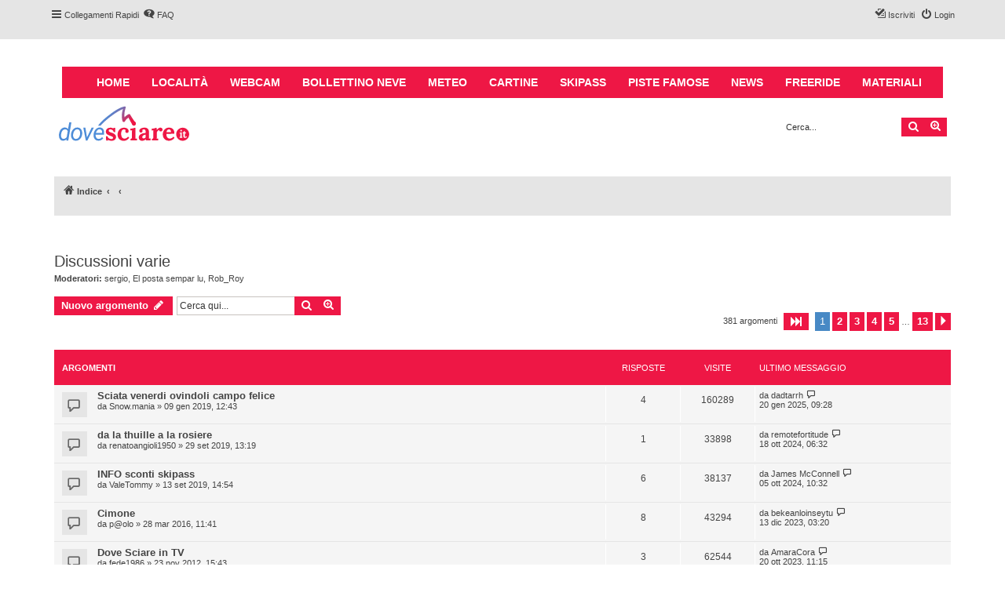

--- FILE ---
content_type: text/html; charset=UTF-8
request_url: https://forum.dovesciare.it/viewforum.php?f=18&sid=0b3475086addde83e7f27d63bb35d3f6
body_size: 11230
content:
<!DOCTYPE html>
<html dir="ltr" lang="it">
<head>
<meta charset="utf-8" />
<meta http-equiv="X-UA-Compatible" content="IE=edge">
<meta name="viewport" content="width=device-width, initial-scale=1" />

<link href="https://forum.dovesciare.it/styles/proflat/theme/boots.css" rel="stylesheet" type="text/css" />


<title>Discussioni varie - Forum DoveSciare.it - Discussioni su località sciistiche, impianti a fune, piste, sci e materiali</title>

	<link rel="alternate" type="application/atom+xml" title="Feed - Forum DoveSciare.it - Discussioni su località sciistiche, impianti a fune, piste, sci e materiali" href="/app.php/feed?sid=de82f41e51c6012405ea7421cd10380f">	<link rel="alternate" type="application/atom+xml" title="Feed - News" href="/app.php/feed/news?sid=de82f41e51c6012405ea7421cd10380f">		<link rel="alternate" type="application/atom+xml" title="Feed - Nuovi argomenti" href="/app.php/feed/topics?sid=de82f41e51c6012405ea7421cd10380f">	<link rel="alternate" type="application/atom+xml" title="Feed - Argomenti attivi" href="/app.php/feed/topics_active?sid=de82f41e51c6012405ea7421cd10380f">			
	<link rel="canonical" href="https://forum.dovesciare.it/viewforum.php?f=18">

<!--
	phpBB style name: proflat
	Based on style:   prosilver (this is the default phpBB3 style)
	Original author:  Tom Beddard ( http://www.subBlue.com/ )
	Modified by:      Mazeltof ( http://www.mazeland.fr/ )
-->

<link href="./assets/css/font-awesome.min.css?assets_version=30" rel="stylesheet">
<link href="./styles/prosilver/theme/stylesheet.css?assets_version=30" rel="stylesheet">
<link href="./styles/proflat/theme/style_proflat.css?assets_version=30" rel="stylesheet">
<link href="./styles/proflat/theme/color_proflat.css?assets_version=30" rel="stylesheet">




<!--[if lte IE 9]>
	<link href="./styles/proflat/theme/tweaks.css?assets_version=30" rel="stylesheet">
<![endif]-->




</head>
<body id="phpbb" class="nojs notouch section-viewforum ltr ">

	<span id="usernameGlobalsContainer" style="display: none;">Anonymous - </span>
	<a id="top" class="top-anchor" accesskey="t"></a>
	<div id="page-header">
		<div class="navbar" role="navigation">
	<div class="navbar-container">
	<div class="inner">

	<ul id="nav-main" class="nav-main linklist" role="menubar">

		<li id="quick-links" class="quick-links dropdown-container responsive-menu" data-skip-responsive="true">
			<a href="#" class="dropdown-trigger">
				<i class="icon fa-bars fa-fw" aria-hidden="true"></i><span>Collegamenti Rapidi</span>
			</a>
			<div class="dropdown">
				<div class="pointer"><div class="pointer-inner"></div></div>
				<ul class="dropdown-contents" role="menu">
					
											<li class="separator"></li>
																									<li>
								<a href="./search.php?search_id=unanswered&amp;sid=de82f41e51c6012405ea7421cd10380f" role="menuitem">
									<i class="icon fa-file-o fa-fw icon-gray" aria-hidden="true"></i><span>Argomenti senza risposta</span>
								</a>
							</li>
							<li>
								<a href="./search.php?search_id=active_topics&amp;sid=de82f41e51c6012405ea7421cd10380f" role="menuitem">
									<i class="icon fa-file-o fa-fw icon-blue" aria-hidden="true"></i><span>Argomenti attivi</span>
								</a>
							</li>
							<li class="separator"></li>
							<li>
								<a href="./search.php?sid=de82f41e51c6012405ea7421cd10380f" role="menuitem">
									<i class="icon fa-search fa-fw" aria-hidden="true"></i><span>Cerca</span>
								</a>
							</li>
					
										<li class="separator"></li>

									</ul>
			</div>
		</li>

				<li data-skip-responsive="true">
			<a href="/app.php/help/faq?sid=de82f41e51c6012405ea7421cd10380f" rel="help" title="FAQ (Domande Frequenti)" role="menuitem">
				<i class="icon fa-question-circle fa-fw" aria-hidden="true"></i><span>FAQ</span>
			</a>
		</li>
						
			<li class="rightside"  data-skip-responsive="true">
			<a href="./ucp.php?mode=login&amp;redirect=viewforum.php%3Ff%3D18&amp;sid=de82f41e51c6012405ea7421cd10380f" title="Login" accesskey="x" role="menuitem">
				<i class="icon fa-power-off fa-fw" aria-hidden="true"></i><span>Login</span>
			</a>
		</li>
					<li class="rightside" data-skip-responsive="true">
				<a href="./ucp.php?mode=register&amp;sid=de82f41e51c6012405ea7421cd10380f" role="menuitem">
					<i class="icon fa-pencil-square-o  fa-fw" aria-hidden="true"></i><span>Iscriviti</span>
				</a>
			</li>
						</ul>
	</div>
	</div>
</div>		<div class="headerbar" role="banner">
		<div class="headerbar-container">
			
			<div class="col-sm-12 main-navigation">
		    	<nav role="navigation" aria-labelledby="block-dovesciare-main-menu-menu" id="block-dovesciare-main-menu" class="contextual-region">
			        <div class="container">
						<div class="navbar-header">
							<button type="button" class="navbar-toggle collapsed" data-toggle="collapse" data-target="#bs-example-navbar-collapse-1">
								<span class="sr-only">Toggle navigation</span>
								<span class="icon-bar"></span>
								<span class="icon-bar"></span>
								<span class="icon-bar"></span>
							</button>
						</div>
			            <div class="collapse navbar-collapse" id="bs-example-navbar-collapse-1">
			                <h2 class="sr-only" id="block-dovesciare-main-menu-menu">Main navigation</h2>
			                <ul block="block-dovesciare-main-menu" class="menu nav navbar-nav">
			                    <li><a href="https://www.dovesciare.it/" data-drupal-link-system-path="<front>" class="is-active">Home</a></li>
			                    <li><a href="https://www.dovesciare.it/localita" data-drupal-link-system-path="node/9448">Località</a></li>
			                    <li><a href="https://www.dovesciare.it/webcam-neve" data-drupal-link-system-path="node/9450">Webcam</a></li>
			                    <li><a href="https://www.dovesciare.it/bollettino_neve" data-drupal-link-system-path="node/9489">Bollettino neve</a></li>
			                    <li><a href="https://www.dovesciare.it/meteo-localita-sciistiche" data-drupal-link-system-path="node/9498">Meteo</a></li>
			                    <li><a href="https://www.dovesciare.it/cartine-piste" data-drupal-link-system-path="node/9494">Cartine</a></li>
			                    <li><a href="https://www.dovesciare.it/prezzi-skipass" data-drupal-link-system-path="node/9696">Skipass</a></li>
			                    <li><a href="https://www.dovesciare.it/piste_sci" data-drupal-link-system-path="node/9499">Piste famose</a></li>
			                    <li><a href="https://www.dovesciare.it/notizie-sci" data-drupal-link-system-path="node/9671">News</a></li>
                                <li><a href="https://www.dovesciare.it/freeride" data-drupal-link-system-path="node/9669">Freeride</a></li>
	                            <li><a href="https://www.dovesciare.it/attrezzatura-sci" data-drupal-link-system-path="node/10817">Materiali</a></li>
                            </ul>
			            </div>
					</div>
				</nav>
			</div>
			<script src="https://code.jquery.com/jquery-2.2.4.min.js"></script>
			<script>
			jQuery(document).ready(function() {
				
				if(jQuery('.navbar-toggle').length>0) {
				    jQuery('.navbar-toggle').click(function(event) {   
					    if(jQuery(this).hasClass( "collapsed" )) {
					    	
					    	jQuery(this).removeClass("collapsed");
					    	jQuery('.navbar-collapse').addClass("in");
					    	
					    } else {
					       
					       jQuery(this).addClass("collapsed");
					    	jQuery('.navbar-collapse').removeClass("in");
					       
					    }
					});
				}
				
				var usernameGlobals = $('#usernameGlobalsContainer').text();
				$('.usernameGlobalsElement').text(usernameGlobals);
			});

			</script>

						<div class="inner">

			<div id="site-description" class="site-description">
				<a id="logo" class="logo" href="./index.php?sid=de82f41e51c6012405ea7421cd10380f" title="Indice"><span class="site_logo"></span></a>
				<h1>Forum DoveSciare.it - Discussioni su località sciistiche, impianti a fune, piste, sci e materiali</h1>
				<p>Parliamo nel forum di località sciistiche, piste sci, funivie e molto altro</p>
				<p class="skiplink"><a href="#start_here">Passa al contenuto</a></p>
			</div>

									<div id="search-box" class="search-box search-header" role="search">
				<form action="./search.php?sid=de82f41e51c6012405ea7421cd10380f" method="get" id="search">
				<fieldset>
					<input name="keywords" id="keywords" type="search" maxlength="128" title="Ricerca per termini" class="inputbox search tiny" size="20" value="" placeholder="Cerca..." />
					<button class="button button-search" type="submit" title="Cerca">
						<i class="icon fa-search fa-fw" aria-hidden="true"></i><span class="sr-only">Cerca</span>
					</button>
					<a href="./search.php?sid=de82f41e51c6012405ea7421cd10380f" class="button button-search-end" title="Ricerca avanzata">
						<i class="icon fa-cog fa-fw" aria-hidden="true"></i><span class="sr-only">Ricerca avanzata</span>
					</a>
					<input type="hidden" name="sid" value="de82f41e51c6012405ea7421cd10380f" />

				</fieldset>
				</form>
			</div>
						
			</div>
						
			
			
		</div>
		</div>
	</div>

<div id="wrap" class="wrap">

				<div class="navbar" role="navigation">
	<div class="inner">

	<ul id="nav-breadcrumbs" class="nav-breadcrumbs linklist navlinks" role="menubar">
						<li class="breadcrumbs" itemscope itemtype="http://schema.org/BreadcrumbList">
										<span class="crumb"  itemtype="http://schema.org/ListItem" itemprop="itemListElement" itemscope><a href="./index.php?sid=de82f41e51c6012405ea7421cd10380f" itemprop="url" accesskey="h" data-navbar-reference="index"><i class="icon fa-home fa-fw"></i><span itemprop="title">Indice</span></a></span>

											<span class="crumb"  itemtype="http://schema.org/ListItem" itemprop="itemListElement" itemscope data-forum-id="35"><a href="" itemprop="url"><span itemprop="title"></span></a></span>
															<span class="crumb"  itemtype="http://schema.org/ListItem" itemprop="itemListElement" itemscope data-forum-id="18"><a href="" itemprop="url"><span itemprop="title"></span></a></span>
												</li>
		
					<li class="rightside responsive-search">
				<a href="./search.php?sid=de82f41e51c6012405ea7421cd10380f" title="Visualizza le opzioni di ricerca avanzata" role="menuitem">
					<i class="icon fa-search fa-fw" aria-hidden="true"></i><span class="sr-only">Cerca</span>
				</a>
			</li>
		
			</ul>

	</div>
</div>

		<a id="start_here" class="anchor"></a>
	<div id="page-body" class="page-body" role="main">
		<!--			<script async src="https://www.googletagmanager.com/gtag/js?id=G-2K8LY2MMS3"></script>-->

<!--			<script async='async' src='https://www.googletagservices.com/tag/js/gpt.js'></script>-->
<!--			<script>-->
<!--				var googletag = googletag || {};-->
<!--				googletag.cmd = googletag.cmd || [];-->
<!--			</script>-->
<!--			<script>-->
<!--				googletag.cmd.push(function() {-->
<!--					googletag.defineSlot('/5627816/300x250-top', [300, 250], 'div-gpt-ad-1506024844174-0').addService(googletag.pubads());-->
<!--					googletag.pubads().enableSingleRequest();-->
<!--					googletag.enableServices();-->
<!--				});-->

<!--				//GESTIONE CONSENSO-->
<!--				window.dataLayer = window.dataLayer || [];-->
<!--				function gtag(){dataLayer.push(arguments);}-->
<!--				gtag('js', new Date());-->
<!--				gtag('config', 'G-2K8LY2MMS3');-->

<!--				gtag('consent', 'default', {-->
<!--					'ad_storage': 'granted',-->
<!--					'ad_user_data': 'granted',-->
<!--					'ad_personalization': 'granted',-->
<!--					'analytics_storage': 'granted'-->
<!--				});-->
<!--			</script>-->

<!--		<div id="banner_forum">-->
<!--			<div id='div-gpt-ad-1506024844174-0' class="col-xs-12 pagsci_informazioni_ad">-->
<!--				<script>-->
<!--				googletag.cmd.push(function() { googletag.display('div-gpt-ad-1506024844174-0'); });-->
<!--				</script>-->
<!--			</div>-->
<!--		</div>-->

		<div class="lista_ultimos">
			<div class="box_topics">
<!--				<h2>Le ultime dal forum</h2>-->
				<!--				-->
			</div>
		</div>
		
		
		<br clear="all">

		<style type="text/css">
#recent-topics-box{
	display: none;
}
.lista_ultimos .action-bar{
	display: none;
}
.lista_ultimos #recent-topics-box{
	display: block;
}
.lista_ultimos
{
	float:none;
	display:block;
	margin:0;
	padding:0;
	height:auto;
	overflow:hidden;
	width:auto;
	min-width:280px;
}
/*
.lista_ultimos li{ list-style:none !important;}
.lista_ultimos h2{ width:auto!important;}
li.last_topics
{
	width:auto !important; 
}

.box_topics
{
	float:left;
	background-color:#e5e5e5 !important;
	height:300px;
	width:98%;
	height:auto;
	padding:1%;
	margin:0 !important;
	margin-bottom:5px!important;
	margin-right:5px !important;
	text-align:justify;
	border-top-left-radius: 7px;
	border-top-right-radius: 7px;
	border-bottom-right-radius: 7px;
	border-bottom-left-radius: 7px;
}
*/
.box_topics {
	margin-top: -12px;
}
#banner_forum{
	float:right;
	width:300px;
	height:250px;
	margin-right:15px;
	margin-bottom:15px;
}
	.banner_div{
		width:300px;
		height:250px;
	}

</style><h2 class="forum-title"><a href="./viewforum.php?f=18&amp;sid=de82f41e51c6012405ea7421cd10380f">Discussioni varie</a></h2>
<div>
	<!-- NOTE: remove the style="display: none" when you want to have the forum description on the forum body -->
	<div style="display: none !important;">Tutto quanto riguarda la montagna...<br /></div>	<p><strong>Moderatori:</strong> <a href="./memberlist.php?mode=viewprofile&amp;u=4&amp;sid=de82f41e51c6012405ea7421cd10380f" class="username">sergio</a>, <a href="./memberlist.php?mode=viewprofile&amp;u=24&amp;sid=de82f41e51c6012405ea7421cd10380f" class="username">El posta sempar lu</a>, <a href="./memberlist.php?mode=viewprofile&amp;u=30&amp;sid=de82f41e51c6012405ea7421cd10380f" class="username">Rob_Roy</a></p></div>



	<div class="action-bar bar-top">

				
		<a href="./posting.php?mode=post&amp;f=18&amp;sid=de82f41e51c6012405ea7421cd10380f" class="button" title="Scrivi un nuovo argomento">
							<span>Nuovo argomento</span> <i class="icon fa-pencil fa-fw" aria-hidden="true"></i>
					</a>
						
	
			<div class="search-box" role="search">
			<form method="get" id="forum-search" action="./search.php?sid=de82f41e51c6012405ea7421cd10380f">
			<fieldset>
				<input class="inputbox search tiny" type="search" name="keywords" id="search_keywords" size="20" placeholder="Cerca qui..." />
				<button class="button button-search" type="submit" title="Cerca">
					<i class="icon fa-search fa-fw" aria-hidden="true"></i><span class="sr-only">Cerca</span>
				</button>
				<a href="./search.php?sid=de82f41e51c6012405ea7421cd10380f" class="button button-search-end" title="Ricerca avanzata">
					<i class="icon fa-cog fa-fw" aria-hidden="true"></i><span class="sr-only">Ricerca avanzata</span>
				</a>
				<input type="hidden" name="fid[0]" value="18" />
<input type="hidden" name="sid" value="de82f41e51c6012405ea7421cd10380f" />

			</fieldset>
			</form>
		</div>
	
	<div class="pagination">
		381 argomenti
					<ul>
	<li class="dropdown-container dropdown-button-control dropdown-page-jump page-jump">
		<a class="button button-icon-only dropdown-trigger" href="#" title="Clicca per andare alla pagina…" role="button"><i class="icon fa-level-down fa-rotate-270" aria-hidden="true"></i><span class="sr-only">Pagina <strong>1</strong> di <strong>13</strong></span></a>
		<div class="dropdown">
			<div class="pointer"><div class="pointer-inner"></div></div>
			<ul class="dropdown-contents">
				<li>Vai alla pagina:</li>
				<li class="page-jump-form">
					<input type="number" name="page-number" min="1" max="999999" title="Inserisci il numero della pagina a cui vuoi andare." class="inputbox tiny" data-per-page="30" data-base-url=".&#x2F;viewforum.php&#x3F;f&#x3D;18&amp;amp&#x3B;sid&#x3D;de82f41e51c6012405ea7421cd10380f" data-start-name="start" />
					<input class="button2" value="Vai" type="button" />
				</li>
			</ul>
		</div>
	</li>
		<li class="active"><span>1</span></li>
				<li><a class="button" href="./viewforum.php?f=18&amp;sid=de82f41e51c6012405ea7421cd10380f&amp;start=30" role="button">2</a></li>
				<li><a class="button" href="./viewforum.php?f=18&amp;sid=de82f41e51c6012405ea7421cd10380f&amp;start=60" role="button">3</a></li>
				<li><a class="button" href="./viewforum.php?f=18&amp;sid=de82f41e51c6012405ea7421cd10380f&amp;start=90" role="button">4</a></li>
				<li><a class="button" href="./viewforum.php?f=18&amp;sid=de82f41e51c6012405ea7421cd10380f&amp;start=120" role="button">5</a></li>
			<li class="ellipsis" role="separator"><span>…</span></li>
				<li><a class="button" href="./viewforum.php?f=18&amp;sid=de82f41e51c6012405ea7421cd10380f&amp;start=360" role="button">13</a></li>
				<li class="arrow next"><a class="button button-icon-only" href="./viewforum.php?f=18&amp;sid=de82f41e51c6012405ea7421cd10380f&amp;start=30" rel="next" role="button"><i class="icon fa-chevron-right fa-fw" aria-hidden="true"></i><span class="sr-only">Prossimo</span></a></li>
	</ul>
			</div>

	</div>




	
			<div class="forumbg">
		<div class="inner">
		<ul class="topiclist">
			<li class="header">
				<dl class="row-item">
					<dt><div class="list-inner">Argomenti</div></dt>
					<dd class="posts">Risposte</dd>
					<dd class="views">Visite </dd>
					<dd class="lastpost"><span>Ultimo messaggio</span></dd>
				</dl>
			</li>
		</ul>
		<ul class="topiclist topics">
	
				<li class="row bg1">
						<dl class="row-item topic_read">
				<dt title="Nessun messaggio da leggere">
				
					<div class="list-inner">
																		<a href="./viewtopic.php?t=7250&amp;sid=de82f41e51c6012405ea7421cd10380f" class="topictitle">Sciata venerdi ovindoli campo felice</a>																								<br />
						
												<div class="responsive-show" style="display: none;">
							Ultimo messaggio da <a href="./memberlist.php?mode=viewprofile&amp;u=50143&amp;sid=de82f41e51c6012405ea7421cd10380f" class="username">dadtarrh</a> &laquo; <a href="./viewtopic.php?p=36705&amp;sid=de82f41e51c6012405ea7421cd10380f#p36705" title="Vai all’ultimo messaggio">20 gen 2025, 09:28</a>
													</div>
													<span class="responsive-show left-box" style="display: none;">Risposte: <strong>4</strong></span>
												
						<div class="topic-poster responsive-hide left-box">
																					da <a href="./memberlist.php?mode=viewprofile&amp;u=36683&amp;sid=de82f41e51c6012405ea7421cd10380f" class="username">Snow.mania</a> &raquo; 09 gen 2019, 12:43
													</div>

						
											</div>
				</dt>
				<dd class="posts">4 <dfn>Risposte</dfn></dd>
				<dd class="views">160289 <dfn>Visite </dfn></dd>
				<dd class="lastpost">
					<span><dfn>Ultimo messaggio </dfn>da <a href="./memberlist.php?mode=viewprofile&amp;u=50143&amp;sid=de82f41e51c6012405ea7421cd10380f" class="username">dadtarrh</a>
													<a href="./viewtopic.php?p=36705&amp;sid=de82f41e51c6012405ea7421cd10380f#p36705" title="Vai all’ultimo messaggio">
								<i class="icon fa-external-link-square fa-fw icon-lightgray icon-md" aria-hidden="true"></i><span class="sr-only"></span>
							</a>
												<br />20 gen 2025, 09:28
					</span>
				</dd>
			</dl>
					</li>
		
	

	
	
				<li class="row bg2">
						<dl class="row-item topic_read">
				<dt title="Nessun messaggio da leggere">
				
					<div class="list-inner">
																		<a href="./viewtopic.php?t=7524&amp;sid=de82f41e51c6012405ea7421cd10380f" class="topictitle">da la thuille a la rosiere</a>																								<br />
						
												<div class="responsive-show" style="display: none;">
							Ultimo messaggio da <a href="./memberlist.php?mode=viewprofile&amp;u=49839&amp;sid=de82f41e51c6012405ea7421cd10380f" class="username">remotefortitude</a> &laquo; <a href="./viewtopic.php?p=36646&amp;sid=de82f41e51c6012405ea7421cd10380f#p36646" title="Vai all’ultimo messaggio">18 ott 2024, 06:32</a>
													</div>
													<span class="responsive-show left-box" style="display: none;">Risposte: <strong>1</strong></span>
												
						<div class="topic-poster responsive-hide left-box">
																					da <a href="./memberlist.php?mode=viewprofile&amp;u=31510&amp;sid=de82f41e51c6012405ea7421cd10380f" class="username">renatoangioli1950</a> &raquo; 29 set 2019, 13:19
													</div>

						
											</div>
				</dt>
				<dd class="posts">1 <dfn>Risposte</dfn></dd>
				<dd class="views">33898 <dfn>Visite </dfn></dd>
				<dd class="lastpost">
					<span><dfn>Ultimo messaggio </dfn>da <a href="./memberlist.php?mode=viewprofile&amp;u=49839&amp;sid=de82f41e51c6012405ea7421cd10380f" class="username">remotefortitude</a>
													<a href="./viewtopic.php?p=36646&amp;sid=de82f41e51c6012405ea7421cd10380f#p36646" title="Vai all’ultimo messaggio">
								<i class="icon fa-external-link-square fa-fw icon-lightgray icon-md" aria-hidden="true"></i><span class="sr-only"></span>
							</a>
												<br />18 ott 2024, 06:32
					</span>
				</dd>
			</dl>
					</li>
		
	

	
	
				<li class="row bg1">
						<dl class="row-item topic_read">
				<dt title="Nessun messaggio da leggere">
				
					<div class="list-inner">
																		<a href="./viewtopic.php?t=7521&amp;sid=de82f41e51c6012405ea7421cd10380f" class="topictitle">INFO sconti skipass</a>																								<br />
						
												<div class="responsive-show" style="display: none;">
							Ultimo messaggio da <a href="./memberlist.php?mode=viewprofile&amp;u=49836&amp;sid=de82f41e51c6012405ea7421cd10380f" class="username">James McConnell</a> &laquo; <a href="./viewtopic.php?p=36642&amp;sid=de82f41e51c6012405ea7421cd10380f#p36642" title="Vai all’ultimo messaggio">05 ott 2024, 10:32</a>
													</div>
													<span class="responsive-show left-box" style="display: none;">Risposte: <strong>6</strong></span>
												
						<div class="topic-poster responsive-hide left-box">
																					da <a href="./memberlist.php?mode=viewprofile&amp;u=37652&amp;sid=de82f41e51c6012405ea7421cd10380f" class="username">ValeTommy</a> &raquo; 13 set 2019, 14:54
													</div>

						
											</div>
				</dt>
				<dd class="posts">6 <dfn>Risposte</dfn></dd>
				<dd class="views">38137 <dfn>Visite </dfn></dd>
				<dd class="lastpost">
					<span><dfn>Ultimo messaggio </dfn>da <a href="./memberlist.php?mode=viewprofile&amp;u=49836&amp;sid=de82f41e51c6012405ea7421cd10380f" class="username">James McConnell</a>
													<a href="./viewtopic.php?p=36642&amp;sid=de82f41e51c6012405ea7421cd10380f#p36642" title="Vai all’ultimo messaggio">
								<i class="icon fa-external-link-square fa-fw icon-lightgray icon-md" aria-hidden="true"></i><span class="sr-only"></span>
							</a>
												<br />05 ott 2024, 10:32
					</span>
				</dd>
			</dl>
					</li>
		
	

	
	
				<li class="row bg2">
						<dl class="row-item topic_read">
				<dt title="Nessun messaggio da leggere">
				
					<div class="list-inner">
																		<a href="./viewtopic.php?t=6637&amp;sid=de82f41e51c6012405ea7421cd10380f" class="topictitle">Cimone</a>																								<br />
						
												<div class="responsive-show" style="display: none;">
							Ultimo messaggio da <a href="./memberlist.php?mode=viewprofile&amp;u=48765&amp;sid=de82f41e51c6012405ea7421cd10380f" class="username">bekeanloinseytu</a> &laquo; <a href="./viewtopic.php?p=36517&amp;sid=de82f41e51c6012405ea7421cd10380f#p36517" title="Vai all’ultimo messaggio">13 dic 2023, 03:20</a>
													</div>
													<span class="responsive-show left-box" style="display: none;">Risposte: <strong>8</strong></span>
												
						<div class="topic-poster responsive-hide left-box">
																					da <a href="./memberlist.php?mode=viewprofile&amp;u=28298&amp;sid=de82f41e51c6012405ea7421cd10380f" class="username">p@olo</a> &raquo; 28 mar 2016, 11:41
													</div>

						
											</div>
				</dt>
				<dd class="posts">8 <dfn>Risposte</dfn></dd>
				<dd class="views">43294 <dfn>Visite </dfn></dd>
				<dd class="lastpost">
					<span><dfn>Ultimo messaggio </dfn>da <a href="./memberlist.php?mode=viewprofile&amp;u=48765&amp;sid=de82f41e51c6012405ea7421cd10380f" class="username">bekeanloinseytu</a>
													<a href="./viewtopic.php?p=36517&amp;sid=de82f41e51c6012405ea7421cd10380f#p36517" title="Vai all’ultimo messaggio">
								<i class="icon fa-external-link-square fa-fw icon-lightgray icon-md" aria-hidden="true"></i><span class="sr-only"></span>
							</a>
												<br />13 dic 2023, 03:20
					</span>
				</dd>
			</dl>
					</li>
		
	

	
	
				<li class="row bg1">
						<dl class="row-item topic_read">
				<dt title="Nessun messaggio da leggere">
				
					<div class="list-inner">
																		<a href="./viewtopic.php?t=6007&amp;sid=de82f41e51c6012405ea7421cd10380f" class="topictitle">Dove Sciare in TV</a>																								<br />
						
												<div class="responsive-show" style="display: none;">
							Ultimo messaggio da <a href="./memberlist.php?mode=viewprofile&amp;u=48397&amp;sid=de82f41e51c6012405ea7421cd10380f" class="username">AmaraCora</a> &laquo; <a href="./viewtopic.php?p=36470&amp;sid=de82f41e51c6012405ea7421cd10380f#p36470" title="Vai all’ultimo messaggio">20 ott 2023, 11:15</a>
													</div>
													<span class="responsive-show left-box" style="display: none;">Risposte: <strong>3</strong></span>
												
						<div class="topic-poster responsive-hide left-box">
																					da <a href="./memberlist.php?mode=viewprofile&amp;u=881&amp;sid=de82f41e51c6012405ea7421cd10380f" class="username">fede1986</a> &raquo; 23 nov 2012, 15:43
													</div>

						
											</div>
				</dt>
				<dd class="posts">3 <dfn>Risposte</dfn></dd>
				<dd class="views">62544 <dfn>Visite </dfn></dd>
				<dd class="lastpost">
					<span><dfn>Ultimo messaggio </dfn>da <a href="./memberlist.php?mode=viewprofile&amp;u=48397&amp;sid=de82f41e51c6012405ea7421cd10380f" class="username">AmaraCora</a>
													<a href="./viewtopic.php?p=36470&amp;sid=de82f41e51c6012405ea7421cd10380f#p36470" title="Vai all’ultimo messaggio">
								<i class="icon fa-external-link-square fa-fw icon-lightgray icon-md" aria-hidden="true"></i><span class="sr-only"></span>
							</a>
												<br />20 ott 2023, 11:15
					</span>
				</dd>
			</dl>
					</li>
		
	

	
	
				<li class="row bg2">
						<dl class="row-item topic_read">
				<dt title="Nessun messaggio da leggere">
				
					<div class="list-inner">
																		<a href="./viewtopic.php?t=7795&amp;sid=de82f41e51c6012405ea7421cd10380f" class="topictitle">vendo skipass stagionale Civetta 22/23</a>																								<br />
						
												<div class="responsive-show" style="display: none;">
							Ultimo messaggio da <a href="./memberlist.php?mode=viewprofile&amp;u=47707&amp;sid=de82f41e51c6012405ea7421cd10380f" class="username">Counaret</a> &laquo; <a href="./viewtopic.php?p=36251&amp;sid=de82f41e51c6012405ea7421cd10380f#p36251" title="Vai all’ultimo messaggio">08 giu 2023, 09:00</a>
													</div>
													<span class="responsive-show left-box" style="display: none;">Risposte: <strong>2</strong></span>
												
						<div class="topic-poster responsive-hide left-box">
																					da <a href="./memberlist.php?mode=viewprofile&amp;u=45235&amp;sid=de82f41e51c6012405ea7421cd10380f" class="username">Canevarolo</a> &raquo; 21 nov 2022, 16:56
													</div>

						
											</div>
				</dt>
				<dd class="posts">2 <dfn>Risposte</dfn></dd>
				<dd class="views">25113 <dfn>Visite </dfn></dd>
				<dd class="lastpost">
					<span><dfn>Ultimo messaggio </dfn>da <a href="./memberlist.php?mode=viewprofile&amp;u=47707&amp;sid=de82f41e51c6012405ea7421cd10380f" class="username">Counaret</a>
													<a href="./viewtopic.php?p=36251&amp;sid=de82f41e51c6012405ea7421cd10380f#p36251" title="Vai all’ultimo messaggio">
								<i class="icon fa-external-link-square fa-fw icon-lightgray icon-md" aria-hidden="true"></i><span class="sr-only"></span>
							</a>
												<br />08 giu 2023, 09:00
					</span>
				</dd>
			</dl>
					</li>
		
	

	
	
				<li class="row bg1">
						<dl class="row-item topic_read">
				<dt title="Nessun messaggio da leggere">
				
					<div class="list-inner">
																		<a href="./viewtopic.php?t=7356&amp;sid=de82f41e51c6012405ea7421cd10380f" class="topictitle">Etna sci sulla sabbia</a>																								<br />
						
												<div class="responsive-show" style="display: none;">
							Ultimo messaggio da <a href="./memberlist.php?mode=viewprofile&amp;u=43704&amp;sid=de82f41e51c6012405ea7421cd10380f" class="username">proteincurly</a> &laquo; <a href="./viewtopic.php?p=36039&amp;sid=de82f41e51c6012405ea7421cd10380f#p36039" title="Vai all’ultimo messaggio">26 lug 2022, 11:30</a>
													</div>
													<span class="responsive-show left-box" style="display: none;">Risposte: <strong>3</strong></span>
												
						<div class="topic-poster responsive-hide left-box">
																					da <a href="./memberlist.php?mode=viewprofile&amp;u=37527&amp;sid=de82f41e51c6012405ea7421cd10380f" class="username">EMANUELA-EMANUELA</a> &raquo; 15 apr 2019, 11:11
													</div>

						
											</div>
				</dt>
				<dd class="posts">3 <dfn>Risposte</dfn></dd>
				<dd class="views">32124 <dfn>Visite </dfn></dd>
				<dd class="lastpost">
					<span><dfn>Ultimo messaggio </dfn>da <a href="./memberlist.php?mode=viewprofile&amp;u=43704&amp;sid=de82f41e51c6012405ea7421cd10380f" class="username">proteincurly</a>
													<a href="./viewtopic.php?p=36039&amp;sid=de82f41e51c6012405ea7421cd10380f#p36039" title="Vai all’ultimo messaggio">
								<i class="icon fa-external-link-square fa-fw icon-lightgray icon-md" aria-hidden="true"></i><span class="sr-only"></span>
							</a>
												<br />26 lug 2022, 11:30
					</span>
				</dd>
			</dl>
					</li>
		
	

	
	
				<li class="row bg2">
						<dl class="row-item topic_read_hot">
				<dt title="Nessun messaggio da leggere">
				
					<div class="list-inner">
																		<a href="./viewtopic.php?t=7754&amp;sid=de82f41e51c6012405ea7421cd10380f" class="topictitle">Manda la foto e vinci settimana bianca sulla neve in Francia - 2021/22</a>																								<br />
						
												<div class="responsive-show" style="display: none;">
							Ultimo messaggio da <a href="./memberlist.php?mode=viewprofile&amp;u=52&amp;sid=de82f41e51c6012405ea7421cd10380f" style="color: #AA0000;" class="username-coloured">andrea</a> &laquo; <a href="./viewtopic.php?p=35810&amp;sid=de82f41e51c6012405ea7421cd10380f#p35810" title="Vai all’ultimo messaggio">11 feb 2022, 21:18</a>
													</div>
													<span class="responsive-show left-box" style="display: none;">Risposte: <strong>181</strong></span>
												
						<div class="topic-poster responsive-hide left-box">
														<i class="icon fa-paperclip fa-fw" aria-hidden="true"></i>							da <a href="./memberlist.php?mode=viewprofile&amp;u=52&amp;sid=de82f41e51c6012405ea7421cd10380f" style="color: #AA0000;" class="username-coloured">andrea</a> &raquo; 22 dic 2021, 16:12
													</div>

												<div class="pagination">
							<span><i class="icon fa-clone fa-fw" aria-hidden="true"></i></span>
							<ul>
															<li><a class="button" href="./viewtopic.php?t=7754&amp;sid=de82f41e51c6012405ea7421cd10380f">1</a></li>
																							<li class="ellipsis"><span>…</span></li>
																							<li><a class="button" href="./viewtopic.php?t=7754&amp;sid=de82f41e51c6012405ea7421cd10380f&amp;start=140">15</a></li>
																							<li><a class="button" href="./viewtopic.php?t=7754&amp;sid=de82f41e51c6012405ea7421cd10380f&amp;start=150">16</a></li>
																							<li><a class="button" href="./viewtopic.php?t=7754&amp;sid=de82f41e51c6012405ea7421cd10380f&amp;start=160">17</a></li>
																							<li><a class="button" href="./viewtopic.php?t=7754&amp;sid=de82f41e51c6012405ea7421cd10380f&amp;start=170">18</a></li>
																							<li><a class="button" href="./viewtopic.php?t=7754&amp;sid=de82f41e51c6012405ea7421cd10380f&amp;start=180">19</a></li>
																																													</ul>
						</div>
						
											</div>
				</dt>
				<dd class="posts">181 <dfn>Risposte</dfn></dd>
				<dd class="views">158477 <dfn>Visite </dfn></dd>
				<dd class="lastpost">
					<span><dfn>Ultimo messaggio </dfn>da <a href="./memberlist.php?mode=viewprofile&amp;u=52&amp;sid=de82f41e51c6012405ea7421cd10380f" style="color: #AA0000;" class="username-coloured">andrea</a>
													<a href="./viewtopic.php?p=35810&amp;sid=de82f41e51c6012405ea7421cd10380f#p35810" title="Vai all’ultimo messaggio">
								<i class="icon fa-external-link-square fa-fw icon-lightgray icon-md" aria-hidden="true"></i><span class="sr-only"></span>
							</a>
												<br />11 feb 2022, 21:18
					</span>
				</dd>
			</dl>
					</li>
		
	

	
	
				<li class="row bg1">
						<dl class="row-item topic_read">
				<dt title="Nessun messaggio da leggere">
				
					<div class="list-inner">
																		<a href="./viewtopic.php?t=7756&amp;sid=de82f41e51c6012405ea7421cd10380f" class="topictitle">Matrimonio in montagna</a>																								<br />
						
												<div class="responsive-show" style="display: none;">
							Ultimo messaggio da <a href="./memberlist.php?mode=viewprofile&amp;u=40879&amp;sid=de82f41e51c6012405ea7421cd10380f" class="username">Sukuna</a> &laquo; <a href="./viewtopic.php?p=35581&amp;sid=de82f41e51c6012405ea7421cd10380f#p35581" title="Vai all’ultimo messaggio">28 dic 2021, 07:14</a>
													</div>
												
						<div class="topic-poster responsive-hide left-box">
																					da <a href="./memberlist.php?mode=viewprofile&amp;u=40879&amp;sid=de82f41e51c6012405ea7421cd10380f" class="username">Sukuna</a> &raquo; 28 dic 2021, 07:14
													</div>

						
											</div>
				</dt>
				<dd class="posts">0 <dfn>Risposte</dfn></dd>
				<dd class="views">30741 <dfn>Visite </dfn></dd>
				<dd class="lastpost">
					<span><dfn>Ultimo messaggio </dfn>da <a href="./memberlist.php?mode=viewprofile&amp;u=40879&amp;sid=de82f41e51c6012405ea7421cd10380f" class="username">Sukuna</a>
													<a href="./viewtopic.php?p=35581&amp;sid=de82f41e51c6012405ea7421cd10380f#p35581" title="Vai all’ultimo messaggio">
								<i class="icon fa-external-link-square fa-fw icon-lightgray icon-md" aria-hidden="true"></i><span class="sr-only"></span>
							</a>
												<br />28 dic 2021, 07:14
					</span>
				</dd>
			</dl>
					</li>
		
	

	
	
				<li class="row bg2">
						<dl class="row-item topic_read">
				<dt title="Nessun messaggio da leggere">
				
					<div class="list-inner">
																		<a href="./viewtopic.php?t=7692&amp;sid=de82f41e51c6012405ea7421cd10380f" class="topictitle">Coronavirus e stagione sciistica 2020/2021</a>																								<br />
						
												<div class="responsive-show" style="display: none;">
							Ultimo messaggio da <a href="./memberlist.php?mode=viewprofile&amp;u=39768&amp;sid=de82f41e51c6012405ea7421cd10380f" class="username">MauroSci</a> &laquo; <a href="./viewtopic.php?p=35416&amp;sid=de82f41e51c6012405ea7421cd10380f#p35416" title="Vai all’ultimo messaggio">19 ott 2020, 15:15</a>
													</div>
													<span class="responsive-show left-box" style="display: none;">Risposte: <strong>8</strong></span>
												
						<div class="topic-poster responsive-hide left-box">
																					da <a href="./memberlist.php?mode=viewprofile&amp;u=121&amp;sid=de82f41e51c6012405ea7421cd10380f" style="color: #AA0000;" class="username-coloured">lotharmatthaus</a> &raquo; 24 set 2020, 18:16
													</div>

						
											</div>
				</dt>
				<dd class="posts">8 <dfn>Risposte</dfn></dd>
				<dd class="views">59337 <dfn>Visite </dfn></dd>
				<dd class="lastpost">
					<span><dfn>Ultimo messaggio </dfn>da <a href="./memberlist.php?mode=viewprofile&amp;u=39768&amp;sid=de82f41e51c6012405ea7421cd10380f" class="username">MauroSci</a>
													<a href="./viewtopic.php?p=35416&amp;sid=de82f41e51c6012405ea7421cd10380f#p35416" title="Vai all’ultimo messaggio">
								<i class="icon fa-external-link-square fa-fw icon-lightgray icon-md" aria-hidden="true"></i><span class="sr-only"></span>
							</a>
												<br />19 ott 2020, 15:15
					</span>
				</dd>
			</dl>
					</li>
		
	

	
	
				<li class="row bg1">
						<dl class="row-item topic_read">
				<dt title="Nessun messaggio da leggere">
				
					<div class="list-inner">
																		<a href="./viewtopic.php?t=7701&amp;sid=de82f41e51c6012405ea7421cd10380f" class="topictitle">CONSIGLI PER SCI E VITA MONDANA?!??</a>																								<br />
						
												<div class="responsive-show" style="display: none;">
							Ultimo messaggio da <a href="./memberlist.php?mode=viewprofile&amp;u=881&amp;sid=de82f41e51c6012405ea7421cd10380f" class="username">fede1986</a> &laquo; <a href="./viewtopic.php?p=35409&amp;sid=de82f41e51c6012405ea7421cd10380f#p35409" title="Vai all’ultimo messaggio">08 ott 2020, 19:21</a>
													</div>
												
						<div class="topic-poster responsive-hide left-box">
																					da <a href="./memberlist.php?mode=viewprofile&amp;u=881&amp;sid=de82f41e51c6012405ea7421cd10380f" class="username">fede1986</a> &raquo; 08 ott 2020, 19:21
													</div>

						
											</div>
				</dt>
				<dd class="posts">0 <dfn>Risposte</dfn></dd>
				<dd class="views">39911 <dfn>Visite </dfn></dd>
				<dd class="lastpost">
					<span><dfn>Ultimo messaggio </dfn>da <a href="./memberlist.php?mode=viewprofile&amp;u=881&amp;sid=de82f41e51c6012405ea7421cd10380f" class="username">fede1986</a>
													<a href="./viewtopic.php?p=35409&amp;sid=de82f41e51c6012405ea7421cd10380f#p35409" title="Vai all’ultimo messaggio">
								<i class="icon fa-external-link-square fa-fw icon-lightgray icon-md" aria-hidden="true"></i><span class="sr-only"></span>
							</a>
												<br />08 ott 2020, 19:21
					</span>
				</dd>
			</dl>
					</li>
		
	

	
	
				<li class="row bg2">
						<dl class="row-item topic_read">
				<dt title="Nessun messaggio da leggere">
				
					<div class="list-inner">
																		<a href="./viewtopic.php?t=7631&amp;sid=de82f41e51c6012405ea7421cd10380f" class="topictitle">Molto bene!!!</a>																								<br />
						
												<div class="responsive-show" style="display: none;">
							Ultimo messaggio da <a href="./memberlist.php?mode=viewprofile&amp;u=121&amp;sid=de82f41e51c6012405ea7421cd10380f" style="color: #AA0000;" class="username-coloured">lotharmatthaus</a> &laquo; <a href="./viewtopic.php?p=35247&amp;sid=de82f41e51c6012405ea7421cd10380f#p35247" title="Vai all’ultimo messaggio">26 apr 2020, 15:46</a>
													</div>
													<span class="responsive-show left-box" style="display: none;">Risposte: <strong>2</strong></span>
												
						<div class="topic-poster responsive-hide left-box">
																					da <a href="./memberlist.php?mode=viewprofile&amp;u=39480&amp;sid=de82f41e51c6012405ea7421cd10380f" class="username">bretaincrab3</a> &raquo; 25 apr 2020, 17:02
													</div>

						
											</div>
				</dt>
				<dd class="posts">2 <dfn>Risposte</dfn></dd>
				<dd class="views">34672 <dfn>Visite </dfn></dd>
				<dd class="lastpost">
					<span><dfn>Ultimo messaggio </dfn>da <a href="./memberlist.php?mode=viewprofile&amp;u=121&amp;sid=de82f41e51c6012405ea7421cd10380f" style="color: #AA0000;" class="username-coloured">lotharmatthaus</a>
													<a href="./viewtopic.php?p=35247&amp;sid=de82f41e51c6012405ea7421cd10380f#p35247" title="Vai all’ultimo messaggio">
								<i class="icon fa-external-link-square fa-fw icon-lightgray icon-md" aria-hidden="true"></i><span class="sr-only"></span>
							</a>
												<br />26 apr 2020, 15:46
					</span>
				</dd>
			</dl>
					</li>
		
	

	
	
				<li class="row bg1">
						<dl class="row-item topic_read">
				<dt title="Nessun messaggio da leggere">
				
					<div class="list-inner">
																		<a href="./viewtopic.php?t=7621&amp;sid=de82f41e51c6012405ea7421cd10380f" class="topictitle">MONTE PORA, VENDO 3 SKIPASS GIORNALIERI FESTIVI SCONTATI</a>																								<br />
						
												<div class="responsive-show" style="display: none;">
							Ultimo messaggio da <a href="./memberlist.php?mode=viewprofile&amp;u=19591&amp;sid=de82f41e51c6012405ea7421cd10380f" class="username">ziettone</a> &laquo; <a href="./viewtopic.php?p=35219&amp;sid=de82f41e51c6012405ea7421cd10380f#p35219" title="Vai all’ultimo messaggio">27 mar 2020, 15:08</a>
													</div>
													<span class="responsive-show left-box" style="display: none;">Risposte: <strong>3</strong></span>
												
						<div class="topic-poster responsive-hide left-box">
																					da <a href="./memberlist.php?mode=viewprofile&amp;u=11345&amp;sid=de82f41e51c6012405ea7421cd10380f" class="username">francesco1</a> &raquo; 23 feb 2020, 13:03
													</div>

						
											</div>
				</dt>
				<dd class="posts">3 <dfn>Risposte</dfn></dd>
				<dd class="views">37244 <dfn>Visite </dfn></dd>
				<dd class="lastpost">
					<span><dfn>Ultimo messaggio </dfn>da <a href="./memberlist.php?mode=viewprofile&amp;u=19591&amp;sid=de82f41e51c6012405ea7421cd10380f" class="username">ziettone</a>
													<a href="./viewtopic.php?p=35219&amp;sid=de82f41e51c6012405ea7421cd10380f#p35219" title="Vai all’ultimo messaggio">
								<i class="icon fa-external-link-square fa-fw icon-lightgray icon-md" aria-hidden="true"></i><span class="sr-only"></span>
							</a>
												<br />27 mar 2020, 15:08
					</span>
				</dd>
			</dl>
					</li>
		
	

	
	
				<li class="row bg2">
						<dl class="row-item topic_read">
				<dt title="Nessun messaggio da leggere">
				
					<div class="list-inner">
																		<a href="./viewtopic.php?t=7599&amp;sid=de82f41e51c6012405ea7421cd10380f" class="topictitle">info per aggregarsi a gruppo sciatori</a>																								<br />
						
												<div class="responsive-show" style="display: none;">
							Ultimo messaggio da <a href="./memberlist.php?mode=viewprofile&amp;u=36900&amp;sid=de82f41e51c6012405ea7421cd10380f" class="username">Enrica</a> &laquo; <a href="./viewtopic.php?p=35099&amp;sid=de82f41e51c6012405ea7421cd10380f#p35099" title="Vai all’ultimo messaggio">19 gen 2020, 09:45</a>
													</div>
													<span class="responsive-show left-box" style="display: none;">Risposte: <strong>2</strong></span>
												
						<div class="topic-poster responsive-hide left-box">
																					da <a href="./memberlist.php?mode=viewprofile&amp;u=36900&amp;sid=de82f41e51c6012405ea7421cd10380f" class="username">Enrica</a> &raquo; 18 gen 2020, 17:17
													</div>

						
											</div>
				</dt>
				<dd class="posts">2 <dfn>Risposte</dfn></dd>
				<dd class="views">31558 <dfn>Visite </dfn></dd>
				<dd class="lastpost">
					<span><dfn>Ultimo messaggio </dfn>da <a href="./memberlist.php?mode=viewprofile&amp;u=36900&amp;sid=de82f41e51c6012405ea7421cd10380f" class="username">Enrica</a>
													<a href="./viewtopic.php?p=35099&amp;sid=de82f41e51c6012405ea7421cd10380f#p35099" title="Vai all’ultimo messaggio">
								<i class="icon fa-external-link-square fa-fw icon-lightgray icon-md" aria-hidden="true"></i><span class="sr-only"></span>
							</a>
												<br />19 gen 2020, 09:45
					</span>
				</dd>
			</dl>
					</li>
		
	

	
	
				<li class="row bg1">
						<dl class="row-item topic_read">
				<dt title="Nessun messaggio da leggere">
				
					<div class="list-inner">
																		<a href="./viewtopic.php?t=7307&amp;sid=de82f41e51c6012405ea7421cd10380f" class="topictitle">martedi' 12 febbraio 2019</a>																								<br />
						
												<div class="responsive-show" style="display: none;">
							Ultimo messaggio da <a href="./memberlist.php?mode=viewprofile&amp;u=37957&amp;sid=de82f41e51c6012405ea7421cd10380f" class="username">lukasapelt</a> &laquo; <a href="./viewtopic.php?p=34977&amp;sid=de82f41e51c6012405ea7421cd10380f#p34977" title="Vai all’ultimo messaggio">05 dic 2019, 03:07</a>
													</div>
													<span class="responsive-show left-box" style="display: none;">Risposte: <strong>1</strong></span>
												
						<div class="topic-poster responsive-hide left-box">
																					da <a href="./memberlist.php?mode=viewprofile&amp;u=31966&amp;sid=de82f41e51c6012405ea7421cd10380f" class="username">pancho</a> &raquo; 07 feb 2019, 11:18
													</div>

						
											</div>
				</dt>
				<dd class="posts">1 <dfn>Risposte</dfn></dd>
				<dd class="views">31755 <dfn>Visite </dfn></dd>
				<dd class="lastpost">
					<span><dfn>Ultimo messaggio </dfn>da <a href="./memberlist.php?mode=viewprofile&amp;u=37957&amp;sid=de82f41e51c6012405ea7421cd10380f" class="username">lukasapelt</a>
													<a href="./viewtopic.php?p=34977&amp;sid=de82f41e51c6012405ea7421cd10380f#p34977" title="Vai all’ultimo messaggio">
								<i class="icon fa-external-link-square fa-fw icon-lightgray icon-md" aria-hidden="true"></i><span class="sr-only"></span>
							</a>
												<br />05 dic 2019, 03:07
					</span>
				</dd>
			</dl>
					</li>
		
	

	
	
				<li class="row bg2">
						<dl class="row-item topic_read">
				<dt title="Nessun messaggio da leggere">
				
					<div class="list-inner">
																		<a href="./viewtopic.php?t=7555&amp;sid=de82f41e51c6012405ea7421cd10380f" class="topictitle">Info utilizzo forum</a>																								<br />
						
												<div class="responsive-show" style="display: none;">
							Ultimo messaggio da <a href="./memberlist.php?mode=viewprofile&amp;u=121&amp;sid=de82f41e51c6012405ea7421cd10380f" style="color: #AA0000;" class="username-coloured">lotharmatthaus</a> &laquo; <a href="./viewtopic.php?p=34923&amp;sid=de82f41e51c6012405ea7421cd10380f#p34923" title="Vai all’ultimo messaggio">20 nov 2019, 09:20</a>
													</div>
													<span class="responsive-show left-box" style="display: none;">Risposte: <strong>1</strong></span>
												
						<div class="topic-poster responsive-hide left-box">
																					da <a href="./memberlist.php?mode=viewprofile&amp;u=37758&amp;sid=de82f41e51c6012405ea7421cd10380f" class="username">Edo89</a> &raquo; 11 nov 2019, 21:27
													</div>

						
											</div>
				</dt>
				<dd class="posts">1 <dfn>Risposte</dfn></dd>
				<dd class="views">28715 <dfn>Visite </dfn></dd>
				<dd class="lastpost">
					<span><dfn>Ultimo messaggio </dfn>da <a href="./memberlist.php?mode=viewprofile&amp;u=121&amp;sid=de82f41e51c6012405ea7421cd10380f" style="color: #AA0000;" class="username-coloured">lotharmatthaus</a>
													<a href="./viewtopic.php?p=34923&amp;sid=de82f41e51c6012405ea7421cd10380f#p34923" title="Vai all’ultimo messaggio">
								<i class="icon fa-external-link-square fa-fw icon-lightgray icon-md" aria-hidden="true"></i><span class="sr-only"></span>
							</a>
												<br />20 nov 2019, 09:20
					</span>
				</dd>
			</dl>
					</li>
		
	

	
	
				<li class="row bg1">
						<dl class="row-item topic_read">
				<dt title="Nessun messaggio da leggere">
				
					<div class="list-inner">
																		<a href="./viewtopic.php?t=7226&amp;sid=de82f41e51c6012405ea7421cd10380f" class="topictitle">Consiglio: fondo?</a>																								<br />
						
												<div class="responsive-show" style="display: none;">
							Ultimo messaggio da <a href="./memberlist.php?mode=viewprofile&amp;u=36594&amp;sid=de82f41e51c6012405ea7421cd10380f" class="username">Calypso13</a> &laquo; <a href="./viewtopic.php?p=34369&amp;sid=de82f41e51c6012405ea7421cd10380f#p34369" title="Vai all’ultimo messaggio">29 dic 2018, 00:20</a>
													</div>
												
						<div class="topic-poster responsive-hide left-box">
																					da <a href="./memberlist.php?mode=viewprofile&amp;u=36594&amp;sid=de82f41e51c6012405ea7421cd10380f" class="username">Calypso13</a> &raquo; 29 dic 2018, 00:20
													</div>

						
											</div>
				</dt>
				<dd class="posts">0 <dfn>Risposte</dfn></dd>
				<dd class="views">26144 <dfn>Visite </dfn></dd>
				<dd class="lastpost">
					<span><dfn>Ultimo messaggio </dfn>da <a href="./memberlist.php?mode=viewprofile&amp;u=36594&amp;sid=de82f41e51c6012405ea7421cd10380f" class="username">Calypso13</a>
													<a href="./viewtopic.php?p=34369&amp;sid=de82f41e51c6012405ea7421cd10380f#p34369" title="Vai all’ultimo messaggio">
								<i class="icon fa-external-link-square fa-fw icon-lightgray icon-md" aria-hidden="true"></i><span class="sr-only"></span>
							</a>
												<br />29 dic 2018, 00:20
					</span>
				</dd>
			</dl>
					</li>
		
	

	
	
				<li class="row bg2">
						<dl class="row-item topic_read">
				<dt title="Nessun messaggio da leggere">
				
					<div class="list-inner">
																		<a href="./viewtopic.php?t=6937&amp;sid=de82f41e51c6012405ea7421cd10380f" class="topictitle">Sci per Passeggino</a>																								<br />
						
												<div class="responsive-show" style="display: none;">
							Ultimo messaggio da <a href="./memberlist.php?mode=viewprofile&amp;u=35986&amp;sid=de82f41e51c6012405ea7421cd10380f" class="username">Borotalco</a> &laquo; <a href="./viewtopic.php?p=33975&amp;sid=de82f41e51c6012405ea7421cd10380f#p33975" title="Vai all’ultimo messaggio">09 apr 2018, 12:24</a>
													</div>
												
						<div class="topic-poster responsive-hide left-box">
																					da <a href="./memberlist.php?mode=viewprofile&amp;u=35986&amp;sid=de82f41e51c6012405ea7421cd10380f" class="username">Borotalco</a> &raquo; 09 apr 2018, 12:24
													</div>

						
											</div>
				</dt>
				<dd class="posts">0 <dfn>Risposte</dfn></dd>
				<dd class="views">30155 <dfn>Visite </dfn></dd>
				<dd class="lastpost">
					<span><dfn>Ultimo messaggio </dfn>da <a href="./memberlist.php?mode=viewprofile&amp;u=35986&amp;sid=de82f41e51c6012405ea7421cd10380f" class="username">Borotalco</a>
													<a href="./viewtopic.php?p=33975&amp;sid=de82f41e51c6012405ea7421cd10380f#p33975" title="Vai all’ultimo messaggio">
								<i class="icon fa-external-link-square fa-fw icon-lightgray icon-md" aria-hidden="true"></i><span class="sr-only"></span>
							</a>
												<br />09 apr 2018, 12:24
					</span>
				</dd>
			</dl>
					</li>
		
	

	
	
				<li class="row bg1">
						<dl class="row-item topic_read_hot">
				<dt title="Nessun messaggio da leggere">
				
					<div class="list-inner">
																		<a href="./viewtopic.php?t=6835&amp;sid=de82f41e51c6012405ea7421cd10380f" class="topictitle">Manda la foto e vinci soggiorno sulla neve in Francia - 2017/18</a>																								<br />
						
												<div class="responsive-show" style="display: none;">
							Ultimo messaggio da <a href="./memberlist.php?mode=viewprofile&amp;u=52&amp;sid=de82f41e51c6012405ea7421cd10380f" style="color: #AA0000;" class="username-coloured">andrea</a> &laquo; <a href="./viewtopic.php?p=33910&amp;sid=de82f41e51c6012405ea7421cd10380f#p33910" title="Vai all’ultimo messaggio">22 feb 2018, 22:17</a>
													</div>
													<span class="responsive-show left-box" style="display: none;">Risposte: <strong>194</strong></span>
												
						<div class="topic-poster responsive-hide left-box">
														<i class="icon fa-paperclip fa-fw" aria-hidden="true"></i>							da <a href="./memberlist.php?mode=viewprofile&amp;u=52&amp;sid=de82f41e51c6012405ea7421cd10380f" style="color: #AA0000;" class="username-coloured">andrea</a> &raquo; 23 ott 2017, 22:24
													</div>

												<div class="pagination">
							<span><i class="icon fa-clone fa-fw" aria-hidden="true"></i></span>
							<ul>
															<li><a class="button" href="./viewtopic.php?t=6835&amp;sid=de82f41e51c6012405ea7421cd10380f">1</a></li>
																							<li class="ellipsis"><span>…</span></li>
																							<li><a class="button" href="./viewtopic.php?t=6835&amp;sid=de82f41e51c6012405ea7421cd10380f&amp;start=150">16</a></li>
																							<li><a class="button" href="./viewtopic.php?t=6835&amp;sid=de82f41e51c6012405ea7421cd10380f&amp;start=160">17</a></li>
																							<li><a class="button" href="./viewtopic.php?t=6835&amp;sid=de82f41e51c6012405ea7421cd10380f&amp;start=170">18</a></li>
																							<li><a class="button" href="./viewtopic.php?t=6835&amp;sid=de82f41e51c6012405ea7421cd10380f&amp;start=180">19</a></li>
																							<li><a class="button" href="./viewtopic.php?t=6835&amp;sid=de82f41e51c6012405ea7421cd10380f&amp;start=190">20</a></li>
																																													</ul>
						</div>
						
											</div>
				</dt>
				<dd class="posts">194 <dfn>Risposte</dfn></dd>
				<dd class="views">176567 <dfn>Visite </dfn></dd>
				<dd class="lastpost">
					<span><dfn>Ultimo messaggio </dfn>da <a href="./memberlist.php?mode=viewprofile&amp;u=52&amp;sid=de82f41e51c6012405ea7421cd10380f" style="color: #AA0000;" class="username-coloured">andrea</a>
													<a href="./viewtopic.php?p=33910&amp;sid=de82f41e51c6012405ea7421cd10380f#p33910" title="Vai all’ultimo messaggio">
								<i class="icon fa-external-link-square fa-fw icon-lightgray icon-md" aria-hidden="true"></i><span class="sr-only"></span>
							</a>
												<br />22 feb 2018, 22:17
					</span>
				</dd>
			</dl>
					</li>
		
	

	
	
				<li class="row bg2">
						<dl class="row-item topic_read">
				<dt title="Nessun messaggio da leggere">
				
					<div class="list-inner">
																		<a href="./viewtopic.php?t=6894&amp;sid=de82f41e51c6012405ea7421cd10380f" class="topictitle">non sono uno spazzaneve!</a>																								<br />
						
												<div class="responsive-show" style="display: none;">
							Ultimo messaggio da <a href="./memberlist.php?mode=viewprofile&amp;u=15285&amp;sid=de82f41e51c6012405ea7421cd10380f" class="username">stevens</a> &laquo; <a href="./viewtopic.php?p=33695&amp;sid=de82f41e51c6012405ea7421cd10380f#p33695" title="Vai all’ultimo messaggio">27 gen 2018, 16:47</a>
													</div>
													<span class="responsive-show left-box" style="display: none;">Risposte: <strong>1</strong></span>
												
						<div class="topic-poster responsive-hide left-box">
																					da <a href="./memberlist.php?mode=viewprofile&amp;u=35232&amp;sid=de82f41e51c6012405ea7421cd10380f" class="username">ludogatto</a> &raquo; 26 gen 2018, 00:45
													</div>

						
											</div>
				</dt>
				<dd class="posts">1 <dfn>Risposte</dfn></dd>
				<dd class="views">24056 <dfn>Visite </dfn></dd>
				<dd class="lastpost">
					<span><dfn>Ultimo messaggio </dfn>da <a href="./memberlist.php?mode=viewprofile&amp;u=15285&amp;sid=de82f41e51c6012405ea7421cd10380f" class="username">stevens</a>
													<a href="./viewtopic.php?p=33695&amp;sid=de82f41e51c6012405ea7421cd10380f#p33695" title="Vai all’ultimo messaggio">
								<i class="icon fa-external-link-square fa-fw icon-lightgray icon-md" aria-hidden="true"></i><span class="sr-only"></span>
							</a>
												<br />27 gen 2018, 16:47
					</span>
				</dd>
			</dl>
					</li>
		
	

	
	
				<li class="row bg1">
						<dl class="row-item topic_read">
				<dt title="Nessun messaggio da leggere">
				
					<div class="list-inner">
																		<a href="./viewtopic.php?t=6839&amp;sid=de82f41e51c6012405ea7421cd10380f" class="topictitle">Sconti Montecampione - sino a 4 euro di riduzione sullo skipass</a>																								<br />
						
												<div class="responsive-show" style="display: none;">
							Ultimo messaggio da <a href="./memberlist.php?mode=viewprofile&amp;u=52&amp;sid=de82f41e51c6012405ea7421cd10380f" style="color: #AA0000;" class="username-coloured">andrea</a> &laquo; <a href="./viewtopic.php?p=33492&amp;sid=de82f41e51c6012405ea7421cd10380f#p33492" title="Vai all’ultimo messaggio">12 nov 2017, 09:26</a>
													</div>
												
						<div class="topic-poster responsive-hide left-box">
																					da <a href="./memberlist.php?mode=viewprofile&amp;u=52&amp;sid=de82f41e51c6012405ea7421cd10380f" style="color: #AA0000;" class="username-coloured">andrea</a> &raquo; 12 nov 2017, 09:26
													</div>

						
											</div>
				</dt>
				<dd class="posts">0 <dfn>Risposte</dfn></dd>
				<dd class="views">27206 <dfn>Visite </dfn></dd>
				<dd class="lastpost">
					<span><dfn>Ultimo messaggio </dfn>da <a href="./memberlist.php?mode=viewprofile&amp;u=52&amp;sid=de82f41e51c6012405ea7421cd10380f" style="color: #AA0000;" class="username-coloured">andrea</a>
													<a href="./viewtopic.php?p=33492&amp;sid=de82f41e51c6012405ea7421cd10380f#p33492" title="Vai all’ultimo messaggio">
								<i class="icon fa-external-link-square fa-fw icon-lightgray icon-md" aria-hidden="true"></i><span class="sr-only"></span>
							</a>
												<br />12 nov 2017, 09:26
					</span>
				</dd>
			</dl>
					</li>
		
	

	
	
				<li class="row bg2">
						<dl class="row-item topic_read">
				<dt title="Nessun messaggio da leggere">
				
					<div class="list-inner">
																		<a href="./viewtopic.php?t=6499&amp;sid=de82f41e51c6012405ea7421cd10380f" class="topictitle">Programma sciistico 2015/16</a>																								<br />
						
												<div class="responsive-show" style="display: none;">
							Ultimo messaggio da <a href="./memberlist.php?mode=viewprofile&amp;u=19591&amp;sid=de82f41e51c6012405ea7421cd10380f" class="username">ziettone</a> &laquo; <a href="./viewtopic.php?p=33464&amp;sid=de82f41e51c6012405ea7421cd10380f#p33464" title="Vai all’ultimo messaggio">12 ago 2017, 15:47</a>
													</div>
													<span class="responsive-show left-box" style="display: none;">Risposte: <strong>6</strong></span>
												
						<div class="topic-poster responsive-hide left-box">
																					da <a href="./memberlist.php?mode=viewprofile&amp;u=19591&amp;sid=de82f41e51c6012405ea7421cd10380f" class="username">ziettone</a> &raquo; 26 set 2015, 22:21
													</div>

						
											</div>
				</dt>
				<dd class="posts">6 <dfn>Risposte</dfn></dd>
				<dd class="views">35996 <dfn>Visite </dfn></dd>
				<dd class="lastpost">
					<span><dfn>Ultimo messaggio </dfn>da <a href="./memberlist.php?mode=viewprofile&amp;u=19591&amp;sid=de82f41e51c6012405ea7421cd10380f" class="username">ziettone</a>
													<a href="./viewtopic.php?p=33464&amp;sid=de82f41e51c6012405ea7421cd10380f#p33464" title="Vai all’ultimo messaggio">
								<i class="icon fa-external-link-square fa-fw icon-lightgray icon-md" aria-hidden="true"></i><span class="sr-only"></span>
							</a>
												<br />12 ago 2017, 15:47
					</span>
				</dd>
			</dl>
					</li>
		
	

	
	
				<li class="row bg1">
						<dl class="row-item topic_read_hot">
				<dt title="Nessun messaggio da leggere">
				
					<div class="list-inner">
																		<a href="./viewtopic.php?t=6721&amp;sid=de82f41e51c6012405ea7421cd10380f" class="topictitle">Manda le tue foto più belle e parti gratis per la Francia</a>																								<br />
						
												<div class="responsive-show" style="display: none;">
							Ultimo messaggio da <a href="./memberlist.php?mode=viewprofile&amp;u=16363&amp;sid=de82f41e51c6012405ea7421cd10380f" class="username">lisamase</a> &laquo; <a href="./viewtopic.php?p=33376&amp;sid=de82f41e51c6012405ea7421cd10380f#p33376" title="Vai all’ultimo messaggio">14 feb 2017, 11:11</a>
													</div>
													<span class="responsive-show left-box" style="display: none;">Risposte: <strong>185</strong></span>
												
						<div class="topic-poster responsive-hide left-box">
														<i class="icon fa-paperclip fa-fw" aria-hidden="true"></i>							da <a href="./memberlist.php?mode=viewprofile&amp;u=52&amp;sid=de82f41e51c6012405ea7421cd10380f" style="color: #AA0000;" class="username-coloured">andrea</a> &raquo; 28 nov 2016, 08:16
													</div>

												<div class="pagination">
							<span><i class="icon fa-clone fa-fw" aria-hidden="true"></i></span>
							<ul>
															<li><a class="button" href="./viewtopic.php?t=6721&amp;sid=de82f41e51c6012405ea7421cd10380f">1</a></li>
																							<li class="ellipsis"><span>…</span></li>
																							<li><a class="button" href="./viewtopic.php?t=6721&amp;sid=de82f41e51c6012405ea7421cd10380f&amp;start=140">15</a></li>
																							<li><a class="button" href="./viewtopic.php?t=6721&amp;sid=de82f41e51c6012405ea7421cd10380f&amp;start=150">16</a></li>
																							<li><a class="button" href="./viewtopic.php?t=6721&amp;sid=de82f41e51c6012405ea7421cd10380f&amp;start=160">17</a></li>
																							<li><a class="button" href="./viewtopic.php?t=6721&amp;sid=de82f41e51c6012405ea7421cd10380f&amp;start=170">18</a></li>
																							<li><a class="button" href="./viewtopic.php?t=6721&amp;sid=de82f41e51c6012405ea7421cd10380f&amp;start=180">19</a></li>
																																													</ul>
						</div>
						
											</div>
				</dt>
				<dd class="posts">185 <dfn>Risposte</dfn></dd>
				<dd class="views">198033 <dfn>Visite </dfn></dd>
				<dd class="lastpost">
					<span><dfn>Ultimo messaggio </dfn>da <a href="./memberlist.php?mode=viewprofile&amp;u=16363&amp;sid=de82f41e51c6012405ea7421cd10380f" class="username">lisamase</a>
													<a href="./viewtopic.php?p=33376&amp;sid=de82f41e51c6012405ea7421cd10380f#p33376" title="Vai all’ultimo messaggio">
								<i class="icon fa-external-link-square fa-fw icon-lightgray icon-md" aria-hidden="true"></i><span class="sr-only"></span>
							</a>
												<br />14 feb 2017, 11:11
					</span>
				</dd>
			</dl>
					</li>
		
	

	
	
				<li class="row bg2">
						<dl class="row-item topic_read">
				<dt title="Nessun messaggio da leggere">
				
					<div class="list-inner">
																		<a href="./viewtopic.php?t=6750&amp;sid=de82f41e51c6012405ea7421cd10380f" class="topictitle">AUGURI DI BUON NATALE E BUONE FESTE</a>																								<br />
						
												<div class="responsive-show" style="display: none;">
							Ultimo messaggio da <a href="./memberlist.php?mode=viewprofile&amp;u=52&amp;sid=de82f41e51c6012405ea7421cd10380f" style="color: #AA0000;" class="username-coloured">andrea</a> &laquo; <a href="./viewtopic.php?p=33076&amp;sid=de82f41e51c6012405ea7421cd10380f#p33076" title="Vai all’ultimo messaggio">24 dic 2016, 12:25</a>
													</div>
													<span class="responsive-show left-box" style="display: none;">Risposte: <strong>1</strong></span>
												
						<div class="topic-poster responsive-hide left-box">
																					da <a href="./memberlist.php?mode=viewprofile&amp;u=19591&amp;sid=de82f41e51c6012405ea7421cd10380f" class="username">ziettone</a> &raquo; 23 dic 2016, 15:03
													</div>

						
											</div>
				</dt>
				<dd class="posts">1 <dfn>Risposte</dfn></dd>
				<dd class="views">28498 <dfn>Visite </dfn></dd>
				<dd class="lastpost">
					<span><dfn>Ultimo messaggio </dfn>da <a href="./memberlist.php?mode=viewprofile&amp;u=52&amp;sid=de82f41e51c6012405ea7421cd10380f" style="color: #AA0000;" class="username-coloured">andrea</a>
													<a href="./viewtopic.php?p=33076&amp;sid=de82f41e51c6012405ea7421cd10380f#p33076" title="Vai all’ultimo messaggio">
								<i class="icon fa-external-link-square fa-fw icon-lightgray icon-md" aria-hidden="true"></i><span class="sr-only"></span>
							</a>
												<br />24 dic 2016, 12:25
					</span>
				</dd>
			</dl>
					</li>
		
	

	
	
				<li class="row bg1">
						<dl class="row-item topic_read">
				<dt title="Nessun messaggio da leggere">
				
					<div class="list-inner">
																		<a href="./viewtopic.php?t=6681&amp;sid=de82f41e51c6012405ea7421cd10380f" class="topictitle">INGRESSI SKIPASS OMAGGIO</a>																								<br />
						
												<div class="responsive-show" style="display: none;">
							Ultimo messaggio da <a href="./memberlist.php?mode=viewprofile&amp;u=31474&amp;sid=de82f41e51c6012405ea7421cd10380f" class="username">salasnek</a> &laquo; <a href="./viewtopic.php?p=32900&amp;sid=de82f41e51c6012405ea7421cd10380f#p32900" title="Vai all’ultimo messaggio">31 ott 2016, 17:22</a>
													</div>
													<span class="responsive-show left-box" style="display: none;">Risposte: <strong>4</strong></span>
												
						<div class="topic-poster responsive-hide left-box">
																					da <a href="./memberlist.php?mode=viewprofile&amp;u=52&amp;sid=de82f41e51c6012405ea7421cd10380f" style="color: #AA0000;" class="username-coloured">andrea</a> &raquo; 30 ott 2016, 14:42
													</div>

						
											</div>
				</dt>
				<dd class="posts">4 <dfn>Risposte</dfn></dd>
				<dd class="views">31639 <dfn>Visite </dfn></dd>
				<dd class="lastpost">
					<span><dfn>Ultimo messaggio </dfn>da <a href="./memberlist.php?mode=viewprofile&amp;u=31474&amp;sid=de82f41e51c6012405ea7421cd10380f" class="username">salasnek</a>
													<a href="./viewtopic.php?p=32900&amp;sid=de82f41e51c6012405ea7421cd10380f#p32900" title="Vai all’ultimo messaggio">
								<i class="icon fa-external-link-square fa-fw icon-lightgray icon-md" aria-hidden="true"></i><span class="sr-only"></span>
							</a>
												<br />31 ott 2016, 17:22
					</span>
				</dd>
			</dl>
					</li>
		
	

	
	
				<li class="row bg2">
						<dl class="row-item topic_read">
				<dt title="Nessun messaggio da leggere">
				
					<div class="list-inner">
																		<a href="./viewtopic.php?t=6670&amp;sid=de82f41e51c6012405ea7421cd10380f" class="topictitle">Ponte dell'Immacolata paghi 3, soggiorni 4 giorni</a>																								<br />
						
												<div class="responsive-show" style="display: none;">
							Ultimo messaggio da <a href="./memberlist.php?mode=viewprofile&amp;u=19591&amp;sid=de82f41e51c6012405ea7421cd10380f" class="username">ziettone</a> &laquo; <a href="./viewtopic.php?p=32855&amp;sid=de82f41e51c6012405ea7421cd10380f#p32855" title="Vai all’ultimo messaggio">02 ott 2016, 22:20</a>
													</div>
												
						<div class="topic-poster responsive-hide left-box">
																					da <a href="./memberlist.php?mode=viewprofile&amp;u=19591&amp;sid=de82f41e51c6012405ea7421cd10380f" class="username">ziettone</a> &raquo; 02 ott 2016, 22:20
													</div>

						
											</div>
				</dt>
				<dd class="posts">0 <dfn>Risposte</dfn></dd>
				<dd class="views">25288 <dfn>Visite </dfn></dd>
				<dd class="lastpost">
					<span><dfn>Ultimo messaggio </dfn>da <a href="./memberlist.php?mode=viewprofile&amp;u=19591&amp;sid=de82f41e51c6012405ea7421cd10380f" class="username">ziettone</a>
													<a href="./viewtopic.php?p=32855&amp;sid=de82f41e51c6012405ea7421cd10380f#p32855" title="Vai all’ultimo messaggio">
								<i class="icon fa-external-link-square fa-fw icon-lightgray icon-md" aria-hidden="true"></i><span class="sr-only"></span>
							</a>
												<br />02 ott 2016, 22:20
					</span>
				</dd>
			</dl>
					</li>
		
	

	
	
				<li class="row bg1">
						<dl class="row-item topic_read">
				<dt title="Nessun messaggio da leggere">
				
					<div class="list-inner">
																		<a href="./viewtopic.php?t=6665&amp;sid=de82f41e51c6012405ea7421cd10380f" class="topictitle">Persone per gita</a>																								<br />
						
												<div class="responsive-show" style="display: none;">
							Ultimo messaggio da <a href="./memberlist.php?mode=viewprofile&amp;u=31337&amp;sid=de82f41e51c6012405ea7421cd10380f" class="username">manuel26795</a> &laquo; <a href="./viewtopic.php?p=32832&amp;sid=de82f41e51c6012405ea7421cd10380f#p32832" title="Vai all’ultimo messaggio">24 set 2016, 18:07</a>
													</div>
													<span class="responsive-show left-box" style="display: none;">Risposte: <strong>2</strong></span>
												
						<div class="topic-poster responsive-hide left-box">
																					da <a href="./memberlist.php?mode=viewprofile&amp;u=31337&amp;sid=de82f41e51c6012405ea7421cd10380f" class="username">manuel26795</a> &raquo; 24 set 2016, 11:23
													</div>

						
											</div>
				</dt>
				<dd class="posts">2 <dfn>Risposte</dfn></dd>
				<dd class="views">26301 <dfn>Visite </dfn></dd>
				<dd class="lastpost">
					<span><dfn>Ultimo messaggio </dfn>da <a href="./memberlist.php?mode=viewprofile&amp;u=31337&amp;sid=de82f41e51c6012405ea7421cd10380f" class="username">manuel26795</a>
													<a href="./viewtopic.php?p=32832&amp;sid=de82f41e51c6012405ea7421cd10380f#p32832" title="Vai all’ultimo messaggio">
								<i class="icon fa-external-link-square fa-fw icon-lightgray icon-md" aria-hidden="true"></i><span class="sr-only"></span>
							</a>
												<br />24 set 2016, 18:07
					</span>
				</dd>
			</dl>
					</li>
		
	

	
	
				<li class="row bg2">
						<dl class="row-item topic_read">
				<dt title="Nessun messaggio da leggere">
				
					<div class="list-inner">
																		<a href="./viewtopic.php?t=6663&amp;sid=de82f41e51c6012405ea7421cd10380f" class="topictitle">Da quest'anno abbiamo il SITO</a>																								<br />
						
												<div class="responsive-show" style="display: none;">
							Ultimo messaggio da <a href="./memberlist.php?mode=viewprofile&amp;u=19591&amp;sid=de82f41e51c6012405ea7421cd10380f" class="username">ziettone</a> &laquo; <a href="./viewtopic.php?p=32825&amp;sid=de82f41e51c6012405ea7421cd10380f#p32825" title="Vai all’ultimo messaggio">21 set 2016, 18:08</a>
													</div>
												
						<div class="topic-poster responsive-hide left-box">
																					da <a href="./memberlist.php?mode=viewprofile&amp;u=19591&amp;sid=de82f41e51c6012405ea7421cd10380f" class="username">ziettone</a> &raquo; 21 set 2016, 18:08
													</div>

						
											</div>
				</dt>
				<dd class="posts">0 <dfn>Risposte</dfn></dd>
				<dd class="views">27861 <dfn>Visite </dfn></dd>
				<dd class="lastpost">
					<span><dfn>Ultimo messaggio </dfn>da <a href="./memberlist.php?mode=viewprofile&amp;u=19591&amp;sid=de82f41e51c6012405ea7421cd10380f" class="username">ziettone</a>
													<a href="./viewtopic.php?p=32825&amp;sid=de82f41e51c6012405ea7421cd10380f#p32825" title="Vai all’ultimo messaggio">
								<i class="icon fa-external-link-square fa-fw icon-lightgray icon-md" aria-hidden="true"></i><span class="sr-only"></span>
							</a>
												<br />21 set 2016, 18:08
					</span>
				</dd>
			</dl>
					</li>
		
	

	
	
				<li class="row bg1">
						<dl class="row-item topic_read">
				<dt title="Nessun messaggio da leggere">
				
					<div class="list-inner">
																		<a href="./viewtopic.php?t=6645&amp;sid=de82f41e51c6012405ea7421cd10380f" class="topictitle">App per sciatori</a>																								<br />
						
												<div class="responsive-show" style="display: none;">
							Ultimo messaggio da <a href="./memberlist.php?mode=viewprofile&amp;u=28298&amp;sid=de82f41e51c6012405ea7421cd10380f" class="username">p@olo</a> &laquo; <a href="./viewtopic.php?p=32781&amp;sid=de82f41e51c6012405ea7421cd10380f#p32781" title="Vai all’ultimo messaggio">05 mag 2016, 21:42</a>
													</div>
													<span class="responsive-show left-box" style="display: none;">Risposte: <strong>3</strong></span>
												
						<div class="topic-poster responsive-hide left-box">
																					da <a href="./memberlist.php?mode=viewprofile&amp;u=28298&amp;sid=de82f41e51c6012405ea7421cd10380f" class="username">p@olo</a> &raquo; 20 apr 2016, 12:12
													</div>

						
											</div>
				</dt>
				<dd class="posts">3 <dfn>Risposte</dfn></dd>
				<dd class="views">29493 <dfn>Visite </dfn></dd>
				<dd class="lastpost">
					<span><dfn>Ultimo messaggio </dfn>da <a href="./memberlist.php?mode=viewprofile&amp;u=28298&amp;sid=de82f41e51c6012405ea7421cd10380f" class="username">p@olo</a>
													<a href="./viewtopic.php?p=32781&amp;sid=de82f41e51c6012405ea7421cd10380f#p32781" title="Vai all’ultimo messaggio">
								<i class="icon fa-external-link-square fa-fw icon-lightgray icon-md" aria-hidden="true"></i><span class="sr-only"></span>
							</a>
												<br />05 mag 2016, 21:42
					</span>
				</dd>
			</dl>
					</li>
		
	

	
	
				<li class="row bg2">
						<dl class="row-item topic_read">
				<dt title="Nessun messaggio da leggere">
				
					<div class="list-inner">
																		<a href="./viewtopic.php?t=6639&amp;sid=de82f41e51c6012405ea7421cd10380f" class="topictitle">Lo skipass, questo costoso strumento di deterrenza.</a>																								<br />
						
												<div class="responsive-show" style="display: none;">
							Ultimo messaggio da <a href="./memberlist.php?mode=viewprofile&amp;u=26580&amp;sid=de82f41e51c6012405ea7421cd10380f" class="username">lorenzofis</a> &laquo; <a href="./viewtopic.php?p=32742&amp;sid=de82f41e51c6012405ea7421cd10380f#p32742" title="Vai all’ultimo messaggio">14 apr 2016, 13:15</a>
													</div>
													<span class="responsive-show left-box" style="display: none;">Risposte: <strong>4</strong></span>
												
						<div class="topic-poster responsive-hide left-box">
																					da <a href="./memberlist.php?mode=viewprofile&amp;u=21052&amp;sid=de82f41e51c6012405ea7421cd10380f" class="username">maurizio_conti</a> &raquo; 07 apr 2016, 18:05
													</div>

						
											</div>
				</dt>
				<dd class="posts">4 <dfn>Risposte</dfn></dd>
				<dd class="views">34972 <dfn>Visite </dfn></dd>
				<dd class="lastpost">
					<span><dfn>Ultimo messaggio </dfn>da <a href="./memberlist.php?mode=viewprofile&amp;u=26580&amp;sid=de82f41e51c6012405ea7421cd10380f" class="username">lorenzofis</a>
													<a href="./viewtopic.php?p=32742&amp;sid=de82f41e51c6012405ea7421cd10380f#p32742" title="Vai all’ultimo messaggio">
								<i class="icon fa-external-link-square fa-fw icon-lightgray icon-md" aria-hidden="true"></i><span class="sr-only"></span>
							</a>
												<br />14 apr 2016, 13:15
					</span>
				</dd>
			</dl>
					</li>
		
				</ul>
		</div>
	</div>
	

	<div class="action-bar bar-bottom">
					
			<a href="./posting.php?mode=post&amp;f=18&amp;sid=de82f41e51c6012405ea7421cd10380f" class="button" title="Scrivi un nuovo argomento">
							<span>Nuovo argomento</span> <i class="icon fa-pencil fa-fw" aria-hidden="true"></i>
						</a>

						
		
					<form method="post" action="./viewforum.php?f=18&amp;sid=de82f41e51c6012405ea7421cd10380f">
			<div class="dropdown-container dropdown-container-left dropdown-button-control sort-tools">
	<span title="Opzioni di visualizzazione e ordinamento" class="button button-secondary dropdown-trigger dropdown-select">
		<i class="icon fa-sort-amount-asc fa-fw" aria-hidden="true"></i>
		<span class="caret"><i class="icon fa-sort-down fa-fw" aria-hidden="true"></i></span>
	</span>
	<div class="dropdown hidden">
		<div class="pointer"><div class="pointer-inner"></div></div>
		<div class="dropdown-contents">
			<fieldset class="display-options">
							<label>Visualizza: <select name="st" id="st"><option value="0" selected="selected">Tutti gli argomenti</option><option value="1">1 giorno</option><option value="7">7 giorni</option><option value="14">2 settimane</option><option value="30">1 mese</option><option value="90">3 mesi</option><option value="180">6 mesi</option><option value="365">1 anno</option></select></label>
								<label>Ordina per: <select name="sk" id="sk"><option value="a">Autore</option><option value="t" selected="selected">Ora di invio</option><option value="r">Risposte</option><option value="s">Titolo</option><option value="v">Visite </option></select></label>
				<label>Direzione: <select name="sd" id="sd"><option value="a">Crescente</option><option value="d" selected="selected">Decrescente</option></select></label>
								<hr class="dashed" />
				<input type="submit" class="button2" name="sort" value="Vai" />
						</fieldset>
		</div>
	</div>
</div>
			</form>
		
		<div class="pagination">
			381 argomenti
							<ul>
	<li class="dropdown-container dropdown-button-control dropdown-page-jump page-jump">
		<a class="button button-icon-only dropdown-trigger" href="#" title="Clicca per andare alla pagina…" role="button"><i class="icon fa-level-down fa-rotate-270" aria-hidden="true"></i><span class="sr-only">Pagina <strong>1</strong> di <strong>13</strong></span></a>
		<div class="dropdown">
			<div class="pointer"><div class="pointer-inner"></div></div>
			<ul class="dropdown-contents">
				<li>Vai alla pagina:</li>
				<li class="page-jump-form">
					<input type="number" name="page-number" min="1" max="999999" title="Inserisci il numero della pagina a cui vuoi andare." class="inputbox tiny" data-per-page="30" data-base-url=".&#x2F;viewforum.php&#x3F;f&#x3D;18&amp;amp&#x3B;sid&#x3D;de82f41e51c6012405ea7421cd10380f" data-start-name="start" />
					<input class="button2" value="Vai" type="button" />
				</li>
			</ul>
		</div>
	</li>
		<li class="active"><span>1</span></li>
				<li><a class="button" href="./viewforum.php?f=18&amp;sid=de82f41e51c6012405ea7421cd10380f&amp;start=30" role="button">2</a></li>
				<li><a class="button" href="./viewforum.php?f=18&amp;sid=de82f41e51c6012405ea7421cd10380f&amp;start=60" role="button">3</a></li>
				<li><a class="button" href="./viewforum.php?f=18&amp;sid=de82f41e51c6012405ea7421cd10380f&amp;start=90" role="button">4</a></li>
				<li><a class="button" href="./viewforum.php?f=18&amp;sid=de82f41e51c6012405ea7421cd10380f&amp;start=120" role="button">5</a></li>
			<li class="ellipsis" role="separator"><span>…</span></li>
				<li><a class="button" href="./viewforum.php?f=18&amp;sid=de82f41e51c6012405ea7421cd10380f&amp;start=360" role="button">13</a></li>
				<li class="arrow next"><a class="button button-icon-only" href="./viewforum.php?f=18&amp;sid=de82f41e51c6012405ea7421cd10380f&amp;start=30" rel="next" role="button"><i class="icon fa-chevron-right fa-fw" aria-hidden="true"></i><span class="sr-only">Prossimo</span></a></li>
	</ul>
					</div>
	</div>


<div class="action-bar actions-jump">
		<p class="jumpbox-return">
		<a href="./index.php?sid=de82f41e51c6012405ea7421cd10380f" class="left-box arrow-left" accesskey="r">
			<i class="icon fa-angle-left fa-fw icon-black" aria-hidden="true"></i><span>Torna all’Indice della Board</span>
		</a>
	</p>
	
		<div class="jumpbox dropdown-container dropdown-container-right dropdown-up dropdown-left dropdown-button-control" id="jumpbox">
			<span title="Vai a" class="button button-secondary dropdown-trigger dropdown-select">
				<span>Vai a</span>
				<span class="caret"><i class="icon fa-sort-down fa-fw" aria-hidden="true"></i></span>
			</span>
		<div class="dropdown">
			<div class="pointer"><div class="pointer-inner"></div></div>
			<ul class="dropdown-contents">
																				<li><a href="./viewforum.php?f=34&amp;sid=de82f41e51c6012405ea7421cd10380f" class="jumpbox-cat-link"> <span> Località sciistiche</span></a></li>
																<li><a href="./viewforum.php?f=19&amp;sid=de82f41e51c6012405ea7421cd10380f" class="jumpbox-sub-link"><span class="spacer"></span> <span>&#8627; &nbsp; Sciare in Italia</span></a></li>
																<li><a href="./viewforum.php?f=26&amp;sid=de82f41e51c6012405ea7421cd10380f" class="jumpbox-sub-link"><span class="spacer"></span> <span>&#8627; &nbsp; Sciare nel Matterhorn Ski Paradise</span></a></li>
																<li><a href="./viewforum.php?f=20&amp;sid=de82f41e51c6012405ea7421cd10380f" class="jumpbox-sub-link"><span class="spacer"></span> <span>&#8627; &nbsp; Sciare all'estero</span></a></li>
																<li><a href="./viewforum.php?f=30&amp;sid=de82f41e51c6012405ea7421cd10380f" class="jumpbox-sub-link"><span class="spacer"></span> <span>&#8627; &nbsp; Sciare fuoripista e ciaspolate</span></a></li>
																<li><a href="./viewforum.php?f=27&amp;sid=de82f41e51c6012405ea7421cd10380f" class="jumpbox-sub-link"><span class="spacer"></span> <span>&#8627; &nbsp; Piste Famose</span></a></li>
																<li><a href="./viewforum.php?f=32&amp;sid=de82f41e51c6012405ea7421cd10380f" class="jumpbox-sub-link"><span class="spacer"></span> <span>&#8627; &nbsp; Sviluppo aree turistiche</span></a></li>
																<li><a href="./viewforum.php?f=35&amp;sid=de82f41e51c6012405ea7421cd10380f" class="jumpbox-cat-link"> <span> Discussioni varie</span></a></li>
																<li><a href="./viewforum.php?f=29&amp;sid=de82f41e51c6012405ea7421cd10380f" class="jumpbox-sub-link"><span class="spacer"></span> <span>&#8627; &nbsp; Cerca amici e amiche per le tue sciate</span></a></li>
																<li><a href="./viewforum.php?f=18&amp;sid=de82f41e51c6012405ea7421cd10380f" class="jumpbox-sub-link"><span class="spacer"></span> <span>&#8627; &nbsp; Discussioni varie</span></a></li>
																<li><a href="./viewforum.php?f=14&amp;sid=de82f41e51c6012405ea7421cd10380f" class="jumpbox-sub-link"><span class="spacer"></span> <span>&#8627; &nbsp; Non solo neve</span></a></li>
																<li><a href="./viewforum.php?f=31&amp;sid=de82f41e51c6012405ea7421cd10380f" class="jumpbox-sub-link"><span class="spacer"></span> <span>&#8627; &nbsp; Presentati!!!</span></a></li>
																<li><a href="./viewforum.php?f=33&amp;sid=de82f41e51c6012405ea7421cd10380f" class="jumpbox-sub-link"><span class="spacer"></span> <span>&#8627; &nbsp; Economia e turismo</span></a></li>
																<li><a href="./viewforum.php?f=42&amp;sid=de82f41e51c6012405ea7421cd10380f" class="jumpbox-sub-link"><span class="spacer"></span> <span>&#8627; &nbsp; Sankt Moritz Ski Night FAQ</span></a></li>
																<li><a href="./viewforum.php?f=36&amp;sid=de82f41e51c6012405ea7421cd10380f" class="jumpbox-cat-link"> <span> Materiali per lo sci e snowboard</span></a></li>
																<li><a href="./viewforum.php?f=21&amp;sid=de82f41e51c6012405ea7421cd10380f" class="jumpbox-sub-link"><span class="spacer"></span> <span>&#8627; &nbsp; Attrezzatura per lo sci e mercatino dell'usato</span></a></li>
																<li><a href="./viewforum.php?f=37&amp;sid=de82f41e51c6012405ea7421cd10380f" class="jumpbox-cat-link"> <span> Ricettività e after ski</span></a></li>
																<li><a href="./viewforum.php?f=24&amp;sid=de82f41e51c6012405ea7421cd10380f" class="jumpbox-sub-link"><span class="spacer"></span> <span>&#8627; &nbsp; Dopo-sci</span></a></li>
																<li><a href="./viewforum.php?f=25&amp;sid=de82f41e51c6012405ea7421cd10380f" class="jumpbox-sub-link"><span class="spacer"></span> <span>&#8627; &nbsp; Alberghi e strutture ricettive in genere</span></a></li>
																<li><a href="./viewforum.php?f=38&amp;sid=de82f41e51c6012405ea7421cd10380f" class="jumpbox-cat-link"> <span> English</span></a></li>
																<li><a href="./viewforum.php?f=22&amp;sid=de82f41e51c6012405ea7421cd10380f" class="jumpbox-sub-link"><span class="spacer"></span> <span>&#8627; &nbsp; Discussions in English</span></a></li>
											</ul>
		</div>
	</div>

	</div>


	<div class="stat-block permissions">
		<h3>Permessi forum</h3>
		<p><strong>Non puoi</strong> aprire nuovi argomenti<br /><strong>Non puoi</strong> rispondere negli argomenti<br /><strong>Non puoi</strong> modificare i tuoi messaggi<br /><strong>Non puoi</strong> cancellare i tuoi messaggi<br /><strong>Non puoi</strong> inviare allegati<br /></p>
	</div>

			</div>


</div> <!-- wrap -->

<div id="page-footer" class="page-footer" role="contentinfo">
	<div class="navbar" role="navigation">
<div class="navbar-container" role="navigation">
	<div class="inner">

	<ul id="nav-footer" class="nav-footer linklist" role="menubar">
		<li class="breadcrumbs">
								</li>
				<li class="rightside">Tutti gli orari sono <span title="Europa/Roma">UTC+01:00</span></li>
							<li class="rightside">
				<a href="./ucp.php?mode=delete_cookies&amp;sid=de82f41e51c6012405ea7421cd10380f" data-ajax="true" data-refresh="true" role="menuitem">
					<i class="icon fa-trash fa-fw" aria-hidden="true"></i><span>Cancella cookie</span>
				</a>
			</li>
														</ul>

	</div>
</div>
</div>

	<div class="footerbar">
	<div class="footerbar-container">
		<div class="copyright">
						<!--Creato da <a href="https://www.phpbb.com/">phpBB</a>&reg; Forum Software &copy; phpBB Limited-->
			<!--<br />Traduzione Italiana <a href="https://www.phpbb-italia.it">phpBB-Italia.it</a> -->
			<!--<br />Style proflat &copy; 2017 <a href="http://www.phpbb-fr.com/customise/db/author/mazeltof/">Mazeltof</a>-->
				
			     
					</div>

				<div class="socialinks">
			<ul>
				<!--
				<li>
					<a type="application/rss+xml" href="/app.php/feed?sid=de82f41e51c6012405ea7421cd10380f">
						<i class="icon fp-feed" title="Feed - Forum DoveSciare.it - Discussioni su località sciistiche, impianti a fune, piste, sci e materiali"></i>
					</a>
				</li>
				<li>
					<a href="https://fr-fr.facebook.com/" title="Facebook">
						<i class="icon fp-facebook"></i>
					</a>
				</li>
				
				<li>
					<a href="https://github.com/" title="Github">
						<i class="icon fp-github"></i>
					</a>
				</li>
				<li>
					<a href="https://plus.google.com/" title="Google plus">
						<i class="icon fp-googleplus"></i>
					</a>
				</li>
				<!-- <li>
					<a href="https://www.instagram.com/" title="Instagram">
						<i class="icon fp-instagram"></i>
					</a>
				</li> -->
				<!-- <li>
					<a href="http://line.me/fr/" title="Line messenger">
						<i class="icon fp-line"></i>
					</a>
				</li> -->
				<!-- <li>
					<a href="https://fr.linkedin.com/" title="Linked in">
						<i class="icon fp-linkedin"></i>
					</a>
				</li> -->
				<!-- <li>
					<a href="https://myspace.com/" title="Myspace">
						<i class="icon fp-myspace"></i>
					</a>
				</li> -->
				<!-- <li>
					<a href="https://fr.pinterest.com/" title="Pinterest">
						<i class="icon fp-pinterest"></i>
					</a>
				</li> -->
				<!-- <li>
					<a href="https://www.reddit.com/" title="Reddit">
						<i class="icon fp-reddit"></i>
					</a>
				</li> -->
				<!-- <li>
					<a href="https://www.skype.com/fr/" title="Skype">
						<i class="icon fp-skype"></i>
					</a>
				</li> -->
				<!-- <li>
					<a href="https://www.snapchat.com/l/fr-fr/" title="Snapchat">
						<i class="icon fp-snapchat"></i>
					</a>
				</li> -->
				<!-- <li>
					<a href="https://soundcloud.com/" title="Soundcloud">
						<i class="icon fp-soundcloud"></i>
					</a>
				</li> -->
				<!-- <li>
					<a href="http://store.steampowered.com/" title="Steam">
						<i class="icon fp-steam"></i>
					</a>
				</li> -->
				<!-- <li>
					<a href="https://www.tumblr.com/" title="Tumblr">
						<i class="icon fp-tumblr"></i>
					</a>
				</li> 
				<li>
					<a href="https://twitter.com/?lang=fr" title="Twitter">
						<i class="icon fp-twitter"></i>
					</a>
				</li>
				<!-- <li>
					<a href="https://www.viber.com/fr/" title="Viber">
						<i class="icon fp-viber"></i>
					</a>
				</li> -->
				<!-- <li>
					<a href="https://www.whatsapp.com/?l=fr" title="Whatsapp">
						<i class="icon fp-whatsapp"></i>
					</a>
				</li> -->
				<!-- <li>
					<a href="https://fr.wordpress.com/" title="Wordpress">
						<i class="icon fp-wordpress"></i>
					</a>
				</li> -->
				<!-- <li>
					<a href="https://www.youtube.com/" title="Youtube">
						<i class="icon fp-youtube"></i>
					</a>
				</li> -->
			</ul>
		</div>
	</div>
	</div>

	<div id="darkenwrapper" class="darkenwrapper" data-ajax-error-title="Errore AJAX" data-ajax-error-text="Si è verificato un errore durante l’elaborazione della richiesta." data-ajax-error-text-abort="Richiesta utente interrotta" data-ajax-error-text-timeout="La tua richiesta è scaduta; riprova." data-ajax-error-text-parsererror="Si è verificato un errore con la richiesta e il server ha restituito una risposta non valida.">
		<div id="darken" class="darken">&nbsp;</div>
	</div>

	<div id="phpbb_alert" class="phpbb_alert" data-l-err="Errore" data-l-timeout-processing-req="Richiesta scaduta.">
		<a href="#" class="alert_close">
			<i class="icon fa-times-circle fa-fw" aria-hidden="true"></i>
		</a>
		<h3 class="alert_title">&nbsp;</h3><p class="alert_text"></p>
	</div>
	<div id="phpbb_confirm" class="phpbb_alert">
		<a href="#" class="alert_close">
			<i class="icon fa-times-circle fa-fw" aria-hidden="true"></i>
		</a>
		<div class="alert_text"></div>
	</div>
</div>

<div>
	<a id="bottom" class="anchor" accesskey="z"></a>
	<span class="cron"></span></div>

<script src="./assets/javascript/jquery-3.6.0.min.js?assets_version=30"></script>
<script src="./assets/javascript/core.js?assets_version=30"></script>


<script>
(function($) {  // Avoid conflicts with other libraries

'use strict';

	phpbb.addAjaxCallback('reporttosfs', function(data) {
		if (data.postid !== "undefined") {
			$('#sfs' + data.postid).hide();
			phpbb.closeDarkenWrapper(5000);
		}
	});

})(jQuery);
</script>
<script src="./styles/prosilver/template/forum_fn.js?assets_version=30"></script>
<script src="./styles/prosilver/template/ajax.js?assets_version=30"></script>



<script defer src="https://static.cloudflareinsights.com/beacon.min.js/vcd15cbe7772f49c399c6a5babf22c1241717689176015" integrity="sha512-ZpsOmlRQV6y907TI0dKBHq9Md29nnaEIPlkf84rnaERnq6zvWvPUqr2ft8M1aS28oN72PdrCzSjY4U6VaAw1EQ==" data-cf-beacon='{"version":"2024.11.0","token":"09a702f2bc4045e6944b121c1aeba6a2","r":1,"server_timing":{"name":{"cfCacheStatus":true,"cfEdge":true,"cfExtPri":true,"cfL4":true,"cfOrigin":true,"cfSpeedBrain":true},"location_startswith":null}}' crossorigin="anonymous"></script>
</body>
</html>


--- FILE ---
content_type: image/svg+xml
request_url: https://forum.dovesciare.it/styles/proflat/theme/images/site_logo.svg
body_size: 3804
content:
<?xml version="1.0" encoding="utf-8"?>
<!-- Generator: Adobe Illustrator 21.0.0, SVG Export Plug-In . SVG Version: 6.00 Build 0)  -->
<svg version="1.1" id="Layer_1" xmlns="http://www.w3.org/2000/svg" xmlns:xlink="http://www.w3.org/1999/xlink" x="0px" y="0px"
	 viewBox="0 0 640 170" style="enable-background:new 0 0 640 170;" xml:space="preserve">
<style type="text/css">
	.st0{fill:#4E8DD8;}
	.st1{fill:#EE1745;}
	.st2{fill:url(#SVGID_1_);}
</style>
<g>
	<path class="st0" d="M4.4,135.9c0.8-6.2,2.5-11.9,5.2-16.9c2.7-5,6-8.8,9.9-11.3c3.9-2.5,8.3-3.7,13-3.6c6.8,0.2,12.1,2.6,15.8,7.5
		l5.9-32h10.3l-15.1,87.1h-9.4l1.1-6.6c-4.8,5.3-10.8,7.9-17.9,7.7c-5.7-0.2-10.2-2.4-13.6-6.7c-3.4-4.3-5.2-10-5.4-17.3
		C4,141.7,4.1,139,4.4,135.9z M14.2,141.8c-0.1,5.4,0.9,9.6,2.9,12.6c2,3,5,4.5,9,4.6c5.9,0.3,11.2-2.7,15.8-9l4.9-28.3
		c-2.3-5.6-6.4-8.5-12.4-8.6c-4-0.1-7.6,1.1-10.7,3.7c-3.1,2.6-5.4,6.1-7,10.7C15.1,132,14.3,136.8,14.2,141.8z"/>
	<path class="st0" d="M93.8,104.2c5.1,0.1,9.5,1.5,13.2,4.2c3.7,2.7,6.4,6.5,8.1,11.3c1.8,4.8,2.4,10,1.8,15.7l-0.1,1.2
		c-0.7,6-2.5,11.4-5.3,16.2c-2.8,4.8-6.5,8.6-11,11.3c-4.5,2.7-9.4,4-14.8,3.8c-5.1-0.1-9.5-1.5-13.2-4.2c-3.7-2.7-6.4-6.4-8.1-11.1
		c-1.7-4.7-2.3-9.9-1.8-15.5c0.6-6.4,2.3-12.1,5.2-17.1c2.9-5.1,6.6-9,11.1-11.8C83.4,105.3,88.3,104,93.8,104.2z M72.9,137.1
		c-0.3,2.4-0.3,4.9,0,7.4c0.4,4.5,1.7,8,4,10.7c2.3,2.6,5.3,4,9.2,4.1c3.4,0.1,6.5-0.7,9.4-2.5c2.9-1.8,5.3-4.5,7.3-8.1
		c2-3.6,3.2-7.7,3.8-12.1c0.3-3.5,0.4-6.4,0.2-8.8c-0.5-4.6-1.8-8.2-4.1-10.8c-2.3-2.6-5.4-4-9.2-4.2c-5.3-0.1-9.8,2-13.5,6.2
		c-3.7,4.3-6,9.9-6.9,16.8L72.9,137.1z"/>
	<path class="st0" d="M140.2,152.3l22.1-47h10.8l-30.9,61.4h-7.8l-12-61.4h10.1L140.2,152.3z"/>
	<path class="st0" d="M195.4,167.8c-7.6-0.2-13.6-3-17.9-8.5c-4.3-5.5-6.1-12.5-5.4-21l0.3-2.4c0.6-6.1,2.4-11.6,5.4-16.7
		c3-5,6.6-8.8,10.9-11.4c4.3-2.6,8.9-3.8,13.8-3.7c6.3,0.2,11.3,2.3,14.9,6.3c3.6,4,5.6,9.5,5.9,16.4c0.1,2.5,0,4.9-0.2,7.4
		l-0.6,4.7h-40.1c-0.7,5.6,0.2,10.3,2.8,14.2c2.5,3.9,6.3,5.9,11.3,6.1c6,0.2,11.6-2.6,16.8-8.2l5.9,5c-2.6,3.7-5.9,6.6-10,8.7
		C204.9,166.9,200.3,167.9,195.4,167.8z M201.9,112.7c-4.2-0.1-7.9,1.3-11.1,4.3c-3.2,3-5.7,7.4-7.5,13.3l29.8,0.1l0.2-0.9
		c0.6-4.8-0.2-8.7-2.3-11.9C208.9,114.5,205.9,112.9,201.9,112.7z"/>
</g>
<g>
	<path class="st1" d="M240.2,146.6c0.2,1.8,0.7,3.5,1.7,5.1c1,1.6,2.3,3,3.9,4.1s3.5,2.1,5.7,2.7c2.2,0.7,4.5,1,7,1
		c1,0,1.9-0.1,2.9-0.3c1-0.2,1.9-0.6,2.6-1.1c0.8-0.5,1.4-1.1,1.9-1.8c0.5-0.7,0.7-1.6,0.7-2.7c0-1.1-0.3-2.1-0.9-2.9
		c-0.6-0.8-1.5-1.5-2.6-2.2c-1.2-0.7-2.6-1.3-4.3-2c-1.7-0.7-3.7-1.4-5.9-2.3c-2.5-1-5-2-7.5-3c-2.5-1-4.8-2.3-6.8-3.7
		c-2.1-1.5-3.7-3.3-5-5.4c-1.3-2.1-1.9-4.8-1.9-8c0-2.3,0.4-4.6,1.3-6.8c0.9-2.3,2.2-4.3,4-6.1c1.8-1.8,4.1-3.3,7-4.4
		c2.8-1.1,6.2-1.7,10.1-1.7c1.1,0,2.3,0.1,3.5,0.2c1.3,0.2,2.5,0.4,3.8,0.7c1.3,0.3,2.5,0.7,3.7,1.2c1.2,0.5,2.3,1.1,3.2,1.8h0.1
		l-0.2-3.4h9.1v21h-7.7c-0.3-2-1-3.9-1.9-5.5c-0.9-1.6-2.1-3-3.6-4.2c-1.4-1.1-3.1-2-4.9-2.6c-1.8-0.6-3.8-0.9-5.9-0.9
		c-1,0-2,0.1-2.9,0.3c-0.9,0.2-1.8,0.6-2.5,1.1c-0.7,0.5-1.3,1.2-1.7,1.9c-0.4,0.8-0.6,1.8-0.6,2.9c0,1.4,0.4,2.5,1.1,3.5
		c0.7,0.9,1.8,1.7,3.1,2.4c1.3,0.7,2.9,1.3,4.6,1.8c1.8,0.6,3.7,1.2,5.7,1.9c3,1,5.8,2.2,8.4,3.4c2.6,1.2,4.8,2.7,6.6,4.3
		c1.9,1.6,3.3,3.5,4.4,5.6c1.1,2.1,1.6,4.6,1.6,7.3c0,3.1-0.6,5.8-1.8,8.1c-1.2,2.3-2.8,4.2-4.8,5.7c-2,1.5-4.3,2.6-6.9,3.4
		c-2.6,0.8-5.3,1.1-8.1,1.1c-1.7,0-3.4-0.1-5.1-0.3c-1.7-0.2-3.3-0.6-4.9-1c-1.5-0.4-3-0.9-4.3-1.5c-1.3-0.6-2.4-1.2-3.3-1.9h-0.1
		l0.4,3.6H233l-0.5-20.4H240.2z"/>
	<path class="st1" d="M326.2,122.4c0-0.7,0.1-1.5,0.3-2.5c0.2-1,0.6-1.9,1.1-2.6c-0.4-0.8-1-1.4-1.7-1.9c-0.7-0.5-1.4-0.9-2.1-1.2
		c-0.8-0.3-1.5-0.5-2.3-0.6c-0.8-0.1-1.4-0.2-2-0.2c-2,0-3.8,0.5-5.5,1.4c-1.7,0.9-3.1,2.3-4.3,4.1c-1.2,1.8-2.2,4-2.8,6.6
		c-0.7,2.6-1,5.7-1,9.1c0,3,0.3,5.9,0.8,8.7c0.6,2.8,1.5,5.2,2.8,7.4c1.3,2.1,3,3.8,5,5.1c2.1,1.3,4.7,1.9,7.7,1.9
		c1.6,0,3.2-0.2,4.8-0.7c1.6-0.4,3.1-1.1,4.6-1.9c1.5-0.8,2.9-1.8,4.2-2.9c1.3-1.1,2.5-2.4,3.6-3.7l5.5,5.3c-2.2,3-4.4,5.4-6.7,7.3
		c-2.3,1.9-4.6,3.3-6.9,4.4c-2.3,1.1-4.6,1.8-6.9,2.2c-2.3,0.4-4.5,0.6-6.7,0.6c-4,0-7.8-0.7-11.3-2c-3.5-1.4-6.6-3.3-9.3-5.9
		c-2.6-2.6-4.7-5.8-6.3-9.5c-1.5-3.8-2.3-8-2.3-12.9c0-4.4,0.8-8.7,2.3-12.7c1.5-4,3.6-7.5,6.3-10.5c2.7-3,6-5.3,9.7-7.1
		c3.8-1.8,8-2.6,12.6-2.6c3.8,0,7.1,0.5,9.9,1.4c2.9,0.9,5.3,2.1,7.2,3.7c1.9,1.5,3.4,3.2,4.3,5.2c1,2,1.5,4,1.5,6.1
		c0,1.2-0.2,2.3-0.6,3.4c-0.4,1.1-0.9,2-1.6,2.8c-0.7,0.8-1.6,1.5-2.6,1.9s-2.2,0.7-3.5,0.7c-1.5,0-2.7-0.3-3.7-0.8
		c-1-0.5-1.8-1.1-2.4-1.9c-0.6-0.8-1.1-1.6-1.3-2.5C326.3,124.1,326.2,123.2,326.2,122.4z"/>
	<path class="st1" d="M375.2,147.2c0,0.6,0,1.3,0,2.1c0,0.8,0,1.7-0.1,2.6c0,0.9-0.1,1.9-0.1,2.9c-0.1,1-0.1,1.9-0.2,2.8l7.7-0.3
		v9.1h-31.2v-7.7c1.7,0,3-0.3,3.9-0.8c0.9-0.5,1.7-1.2,2.1-2.1s0.8-2,0.9-3.3c0.1-1.3,0.2-2.7,0.2-4.3v-19.7c0-1.4,0-3.1,0.1-4.9
		c0.1-1.9,0.2-3.7,0.4-5.5l-8.4,0.3v-8.9c2.7,0,5.2-0.1,7.3-0.4c2.1-0.2,3.9-0.5,5.4-0.9c1.5-0.4,2.7-0.7,3.6-1.1
		c0.9-0.4,1.6-0.8,2-1.2h6.4V147.2z M376.9,85.4c0,1.4-0.2,2.6-0.6,3.8c-0.4,1.2-1,2.2-1.8,3.1c-0.8,0.9-1.7,1.6-2.8,2.1
		c-1.1,0.5-2.3,0.8-3.6,0.8c-1.4,0-2.6-0.3-3.7-0.8c-1.1-0.5-2.1-1.2-2.9-2.1c-0.8-0.9-1.4-1.9-1.9-3.1c-0.4-1.2-0.7-2.4-0.7-3.8
		c0-1.4,0.2-2.6,0.7-3.8c0.5-1.2,1.1-2.2,2-3.1c0.8-0.9,1.8-1.6,2.9-2.1c1.1-0.5,2.2-0.8,3.5-0.8c1.3,0,2.5,0.3,3.6,0.8
		c1.1,0.5,2.1,1.2,2.9,2.1c0.8,0.9,1.4,1.9,1.9,3.1C376.7,82.8,376.9,84.1,376.9,85.4z"/>
	<path class="st1" d="M394,120.6c0-2.3,0.6-4.4,1.9-6.4c1.3-1.9,3.1-3.6,5.3-5c2.3-1.4,4.9-2.4,8-3.2c3.1-0.8,6.3-1.1,9.8-1.1
		c3.5,0,6.6,0.4,9.3,1.3c2.7,0.9,5,2.3,6.9,4.1c1.9,1.9,3.3,4.2,4.3,7.1c1,2.9,1.5,6.3,1.5,10.2c0,2,0,3.8,0,5.3c0,1.5,0,3,0,4.4
		c0,1.4,0,2.9,0,4.4c0,1.5,0,3.3,0,5.3c0,0.6,0,1.3,0,2.1c0,0.8,0,1.7-0.1,2.6c0,0.9-0.1,1.9-0.1,2.9c-0.1,1-0.1,1.9-0.2,2.8
		l7.7-0.3v9.1h-22.5c-0.2-1.1-0.3-2.1-0.3-2.8c-0.1-0.8-0.1-1.6-0.1-2.6h-0.1c-2.7,2.7-5.5,4.6-8.5,5.7c-2.9,1.1-6,1.7-9.1,1.7
		c-2.6,0-4.8-0.4-6.8-1.2c-2-0.8-3.7-1.9-5.1-3.3c-1.4-1.4-2.4-3.1-3.2-5c-0.7-1.9-1.1-4-1.1-6.3c0-2.5,0.4-4.8,1.3-6.8
		c0.9-2,2.1-3.8,3.7-5.4c1.6-1.6,3.4-3,5.5-4.1c2.1-1.2,4.4-2.1,6.9-2.9c2.5-0.8,5-1.4,7.7-1.8c2.7-0.4,5.3-0.7,8-0.8v-6.2
		c0-1.6-0.1-3-0.4-4.4c-0.3-1.3-0.7-2.5-1.4-3.5c-0.7-1-1.5-1.7-2.6-2.3c-1.1-0.5-2.4-0.8-4.1-0.8c-1.6,0.1-3.1,0.4-4.5,1
		s-2.6,1.4-3.6,2.4c0.6,0.7,1,1.4,1.2,2.3c0.2,0.9,0.3,1.6,0.3,2.1c0,0.9-0.2,1.7-0.5,2.6c-0.3,0.9-0.8,1.7-1.5,2.4
		c-0.7,0.7-1.5,1.3-2.5,1.8c-1,0.5-2.2,0.7-3.6,0.7c-1.2,0-2.2-0.3-3.1-0.7c-0.9-0.4-1.7-1-2.3-1.7c-0.6-0.7-1.1-1.6-1.4-2.5
		C394.1,122.8,394,121.7,394,120.6z M424.4,138.9c-2.2,0.2-4.4,0.6-6.3,1.2c-2,0.6-3.7,1.3-5.1,2.3c-1.4,1-2.6,2.1-3.4,3.4
		c-0.8,1.3-1.2,2.8-1.2,4.5c0,1.1,0.3,2.1,0.6,2.9c0.4,0.8,0.9,1.4,1.5,1.9c0.6,0.5,1.3,0.9,2.1,1.1c0.8,0.2,1.6,0.3,2.5,0.3
		c1.9,0,3.6-0.4,5.2-1.2c1.6-0.8,3-1.8,4.2-3.2L424.4,138.9z"/>
	<path class="st1" d="M496.2,104.9c1.4,0,2.7,0.2,4,0.6c1.3,0.4,2.4,1,3.3,1.8c0.9,0.8,1.7,1.8,2.3,3c0.6,1.2,0.8,2.7,0.8,4.5
		c0,0.9-0.2,1.9-0.5,2.9c-0.3,1-0.8,1.9-1.5,2.7c-0.7,0.8-1.5,1.5-2.6,2c-1.1,0.5-2.3,0.8-3.9,0.8c-0.8,0-1.6-0.1-2.5-0.3
		c-0.9-0.2-1.6-0.6-2.4-1.1c-0.7-0.5-1.3-1.2-1.9-2.1c-0.5-0.9-0.8-2-1-3.4c-1.2,0-2.4,0.4-3.6,1.2c-1.2,0.8-2.4,1.8-3.4,3
		c-1.1,1.2-2,2.4-2.8,3.8c-0.8,1.4-1.4,2.6-1.7,3.7v19.4c0,0.6,0,1.3,0,2.1c0,0.8,0,1.7-0.1,2.6c0,0.9-0.1,1.9-0.1,2.9
		c-0.1,1-0.1,1.9-0.2,2.8l7.7-0.3v9.1h-31.2v-7.7c1.7,0,3-0.3,3.9-0.8c0.9-0.5,1.7-1.2,2.1-2.1s0.8-2,0.9-3.3
		c0.1-1.3,0.2-2.7,0.2-4.3v-20c0-1.4,0-3,0.1-4.8c0.1-1.8,0.2-3.5,0.4-5.3l-8.4,0.3v-8.9c2.7,0,5.2-0.1,7.3-0.4
		c2.1-0.2,3.9-0.5,5.4-0.9c1.5-0.4,2.7-0.7,3.6-1.1c0.9-0.4,1.6-0.8,2-1.2h5.9l0.5,10.2h0.2c0.8-1,1.7-2.2,2.8-3.5
		c1.1-1.3,2.4-2.5,3.8-3.6c1.5-1.1,3-2,4.8-2.8C492.2,105.3,494.1,104.9,496.2,104.9z"/>
	<path class="st1" d="M564.3,134.3l-39,0.7c0,3.2,0.3,6.3,0.9,9c0.6,2.8,1.6,5.1,2.9,7.1c1.3,2,3,3.6,5.2,4.7
		c2.1,1.1,4.7,1.7,7.8,1.7c1.2,0,2.5-0.2,4-0.5c1.5-0.3,3-0.8,4.5-1.5c1.5-0.7,3.1-1.6,4.6-2.8c1.5-1.1,3-2.5,4.4-4.2l5.3,5
		c-2.1,3.1-4.4,5.5-6.8,7.4c-2.4,1.9-4.8,3.4-7.2,4.4c-2.4,1-4.8,1.7-7.1,2.1c-2.3,0.4-4.5,0.6-6.5,0.6c-4.4,0-8.4-0.7-12-2.2
		s-6.7-3.6-9.3-6.3c-2.6-2.7-4.6-6.1-6-9.9c-1.4-3.9-2.1-8.2-2.1-13.1c0-4.2,0.7-8.2,2.1-12c1.4-3.8,3.4-7.2,6-10.1
		c2.6-2.9,5.7-5.3,9.4-7c3.7-1.7,7.7-2.6,12.2-2.6c2.2,0,4.4,0.2,6.6,0.6c2.2,0.4,4.3,1,6.3,1.9c2,0.9,3.8,2.1,5.6,3.6
		c1.7,1.5,3.2,3.3,4.4,5.5c1.2,2.2,2.2,4.7,2.9,7.7C564,127.1,564.3,130.4,564.3,134.3z M538.1,113.3c-1.7,0-3.3,0.3-4.7,1
		c-1.4,0.7-2.6,1.6-3.6,2.7c-1,1.2-1.8,2.6-2.5,4.2c-0.6,1.6-1.1,3.5-1.4,5.4h21.9c-0.1-2.4-0.4-4.5-0.9-6.2
		c-0.5-1.7-1.2-3.1-2.1-4.1c-0.9-1.1-1.9-1.8-3-2.3S539.5,113.3,538.1,113.3z"/>
</g>
<path class="st1" d="M604.5,105.1c-17.4,0-31.5,14.1-31.5,31.5s14.1,31.5,31.5,31.5c17.4,0,31.5-14.1,31.5-31.5
	S621.9,105.1,604.5,105.1z M593.4,117.5c0.2-0.5,0.5-1,0.8-1.3c0.4-0.4,0.8-0.7,1.2-0.9c0.5-0.2,1-0.3,1.5-0.3c0.5,0,1,0.1,1.5,0.3
	c0.5,0.2,0.9,0.5,1.2,0.9c0.3,0.4,0.6,0.8,0.8,1.3c0.2,0.5,0.3,1.1,0.3,1.6c0,0.6-0.1,1.1-0.3,1.6s-0.4,0.9-0.8,1.3
	c-0.3,0.4-0.7,0.7-1.2,0.9c-0.5,0.2-1,0.3-1.5,0.3c-0.6,0-1.1-0.1-1.6-0.3c-0.5-0.2-0.9-0.5-1.2-0.9c-0.3-0.4-0.6-0.8-0.8-1.3
	c-0.2-0.5-0.3-1-0.3-1.6C593.1,118.6,593.2,118,593.4,117.5z M603.1,153.5h-13.3v-3.3c0.7,0,1.3-0.1,1.7-0.3s0.7-0.5,0.9-0.9
	c0.2-0.4,0.3-0.9,0.4-1.4c0-0.6,0.1-1.2,0.1-1.8v-8.4c0-0.6,0-1.3,0-2.1c0-0.8,0.1-1.6,0.2-2.3l-3.6,0.1v-3.8c1.2,0,2.2-0.1,3.1-0.2
	s1.7-0.2,2.3-0.4c0.6-0.1,1.1-0.3,1.5-0.5c0.4-0.2,0.7-0.3,0.9-0.5h2.7v17.6c0,0.2,0,0.5,0,0.9c0,0.3,0,0.7,0,1.1
	c0,0.4,0,0.8-0.1,1.2c0,0.4-0.1,0.8-0.1,1.2l3.3-0.1V153.5z M622.2,152c-0.9,0.7-1.8,1.3-2.6,1.6c-0.8,0.3-1.6,0.6-2.3,0.6
	s-1.3,0.1-1.7,0.1c-0.6,0-1.1,0-1.7-0.1c-0.6-0.1-1.2-0.3-1.8-0.5c-0.6-0.2-1.1-0.6-1.7-1c-0.5-0.5-1-1-1.4-1.8
	c-0.4-0.7-0.7-1.6-1-2.6c-0.2-1-0.3-2.2-0.3-3.6l0.1-12.2l-3.5,0v-4.2c0.9,0,1.7-0.2,2.4-0.7c0.8-0.4,1.4-0.9,2-1.6
	c0.6-0.6,1.1-1.3,1.5-2c0.4-0.7,0.7-1.4,0.9-2.1h3.7l0,6.3h6.4v3.9l-6.4,0.1c0,2.4,0,4.4,0,5.9c0,1.6,0,2.8,0,3.8s0,1.6,0,2
	c0,0.4,0,0.6,0,0.7c0,0.6,0,1.2,0.1,1.8c0.1,0.6,0.2,1.1,0.4,1.6c0.2,0.5,0.5,0.8,0.9,1.1c0.4,0.3,0.9,0.4,1.6,0.4
	c0.2,0,0.5,0,0.8-0.1c0.3-0.1,0.7-0.2,1.1-0.4c0.4-0.2,0.8-0.5,1.3-0.9c0.5-0.4,0.9-0.9,1.4-1.6l2.4,2.3
	C624,150.2,623.1,151.3,622.2,152z"/>
<linearGradient id="SVGID_1_" gradientUnits="userSpaceOnUse" x1="248.8382" y1="37.6693" x2="338.9202" y2="127.7512">
	<stop  offset="0" style="stop-color:#4E8DD8"/>
	<stop  offset="0.775" style="stop-color:#EE1745"/>
</linearGradient>
<path class="st2" d="M206.3,95c16.8-20.1,49.3-44.2,49.3-44.2c38.1-28.4,58.1-35.2,58.1-35.2c1.9-0.6,0.7,1.2,0.7,1.2
	c-8.7,23.6-3.4,50.8-3.4,50.8c1.4,9.4,5.6,10,5.6,10c5.9,1.3,7.7-3.3,7.7-3.3c3.8-8.1,15.7-16.8,15.7-16.8c1.5-1.6,2.1,0.4,2.1,0.4
	c17.5,33.5,19.4,34.3,19.4,34.3c1.9,1.9,4.4,2.5,5.1,2.7h1.8c6.8-0.6,8-6.6,8-6.6c1.5-6.4-2.1-10-2.1-10
	c-9.6-10.2-22.7-32.9-22.7-32.9c-3.6-8-8.4-5.8-8.4-5.8c-11.7,4.9-20.1,14.8-20.1,14.8c-0.9,0.7-1-0.7-1-0.7
	C318.6,34.3,328,8.7,328,8.7c2-7.8-7.7-5.3-7.7-5.3c-27.9,4.7-69.5,38.4-69.5,38.4c-29.7,21.7-46.8,39.6-56.7,53.2H206.3z"/>
</svg>
